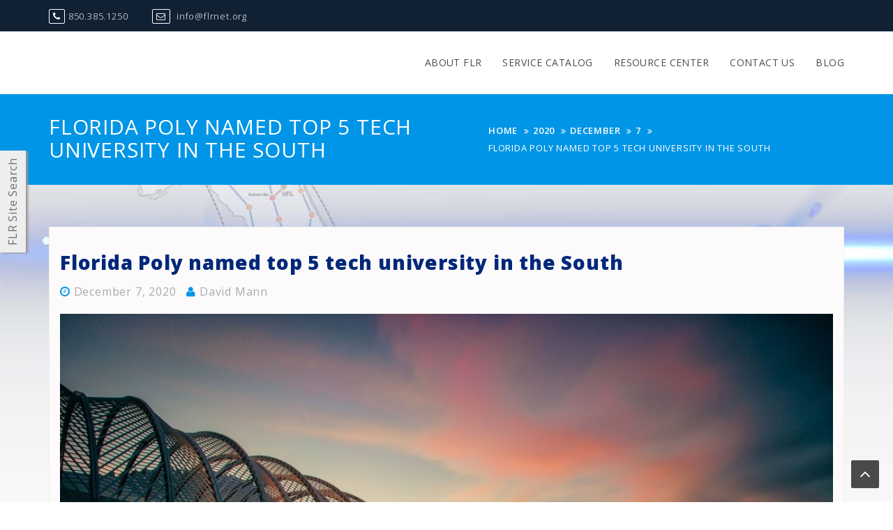

--- FILE ---
content_type: text/html; charset=UTF-8
request_url: https://www.flrnet.org/blog/2020/12/07/florida-poly-named-top-5-tech-university-in-the-south/
body_size: 52257
content:
<!DOCTYPE html>
<html lang="en-US">
<head>
<meta charset="UTF-8">
<meta charset="UTF-8">
<meta name="viewport" content="width=device-width, initial-scale=1, maximum-scale=1">
<meta name="google-site-verification" content="g4vZB6S-VdZMED96cKTHNmOHxG77Q49pHe-sMgklq4o" />

<!-- [BEGIN] Metadata added via All-Meta-Tags plugin by Space X-Chimp ( https://www.spacexchimp.com ) -->
<meta name='author' content='Eddie Yon' />
<meta name='designer' content='Eddie Yon' />
<meta name='contact' content='eddie.yon@flrnet.org' />
<meta name='copyright' content='Copyright (c) 2016 Florida LambdaRail, LLC. All Rights Reserved.' />
<meta name='keywords' content='Research and Education Network, Florida&#039;s 100 Gigabit, Florida LambdaRail, Fiber Optics Network, 100GB, Florida, independent statewide fiber optical network, 21st century economy initiatives, AMPath, Internet2, Regional Optical Network, educational and research activities, 100 Gigabit Network' />
<!-- [END] Metadata added via All-Meta-Tags plugin by Space X-Chimp ( https://www.spacexchimp.com ) -->

<title>Florida Poly named top 5 tech university in the South &#8211; Florida LambdaRail</title>
<meta name='robots' content='max-image-preview:large' />
	<style>img:is([sizes="auto" i], [sizes^="auto," i]) { contain-intrinsic-size: 3000px 1500px }</style>
	<link rel='dns-prefetch' href='//maps.google.com' />
<link rel='dns-prefetch' href='//fonts.googleapis.com' />
<link rel="alternate" type="application/rss+xml" title="Florida LambdaRail &raquo; Feed" href="https://www.flrnet.org/feed/" />
<link rel="alternate" type="application/rss+xml" title="Florida LambdaRail &raquo; Comments Feed" href="https://www.flrnet.org/comments/feed/" />
<script type="text/javascript">
/* <![CDATA[ */
window._wpemojiSettings = {"baseUrl":"https:\/\/s.w.org\/images\/core\/emoji\/15.0.3\/72x72\/","ext":".png","svgUrl":"https:\/\/s.w.org\/images\/core\/emoji\/15.0.3\/svg\/","svgExt":".svg","source":{"concatemoji":"https:\/\/www.flrnet.org\/wp-includes\/js\/wp-emoji-release.min.js?ver=6.7.4"}};
/*! This file is auto-generated */
!function(i,n){var o,s,e;function c(e){try{var t={supportTests:e,timestamp:(new Date).valueOf()};sessionStorage.setItem(o,JSON.stringify(t))}catch(e){}}function p(e,t,n){e.clearRect(0,0,e.canvas.width,e.canvas.height),e.fillText(t,0,0);var t=new Uint32Array(e.getImageData(0,0,e.canvas.width,e.canvas.height).data),r=(e.clearRect(0,0,e.canvas.width,e.canvas.height),e.fillText(n,0,0),new Uint32Array(e.getImageData(0,0,e.canvas.width,e.canvas.height).data));return t.every(function(e,t){return e===r[t]})}function u(e,t,n){switch(t){case"flag":return n(e,"\ud83c\udff3\ufe0f\u200d\u26a7\ufe0f","\ud83c\udff3\ufe0f\u200b\u26a7\ufe0f")?!1:!n(e,"\ud83c\uddfa\ud83c\uddf3","\ud83c\uddfa\u200b\ud83c\uddf3")&&!n(e,"\ud83c\udff4\udb40\udc67\udb40\udc62\udb40\udc65\udb40\udc6e\udb40\udc67\udb40\udc7f","\ud83c\udff4\u200b\udb40\udc67\u200b\udb40\udc62\u200b\udb40\udc65\u200b\udb40\udc6e\u200b\udb40\udc67\u200b\udb40\udc7f");case"emoji":return!n(e,"\ud83d\udc26\u200d\u2b1b","\ud83d\udc26\u200b\u2b1b")}return!1}function f(e,t,n){var r="undefined"!=typeof WorkerGlobalScope&&self instanceof WorkerGlobalScope?new OffscreenCanvas(300,150):i.createElement("canvas"),a=r.getContext("2d",{willReadFrequently:!0}),o=(a.textBaseline="top",a.font="600 32px Arial",{});return e.forEach(function(e){o[e]=t(a,e,n)}),o}function t(e){var t=i.createElement("script");t.src=e,t.defer=!0,i.head.appendChild(t)}"undefined"!=typeof Promise&&(o="wpEmojiSettingsSupports",s=["flag","emoji"],n.supports={everything:!0,everythingExceptFlag:!0},e=new Promise(function(e){i.addEventListener("DOMContentLoaded",e,{once:!0})}),new Promise(function(t){var n=function(){try{var e=JSON.parse(sessionStorage.getItem(o));if("object"==typeof e&&"number"==typeof e.timestamp&&(new Date).valueOf()<e.timestamp+604800&&"object"==typeof e.supportTests)return e.supportTests}catch(e){}return null}();if(!n){if("undefined"!=typeof Worker&&"undefined"!=typeof OffscreenCanvas&&"undefined"!=typeof URL&&URL.createObjectURL&&"undefined"!=typeof Blob)try{var e="postMessage("+f.toString()+"("+[JSON.stringify(s),u.toString(),p.toString()].join(",")+"));",r=new Blob([e],{type:"text/javascript"}),a=new Worker(URL.createObjectURL(r),{name:"wpTestEmojiSupports"});return void(a.onmessage=function(e){c(n=e.data),a.terminate(),t(n)})}catch(e){}c(n=f(s,u,p))}t(n)}).then(function(e){for(var t in e)n.supports[t]=e[t],n.supports.everything=n.supports.everything&&n.supports[t],"flag"!==t&&(n.supports.everythingExceptFlag=n.supports.everythingExceptFlag&&n.supports[t]);n.supports.everythingExceptFlag=n.supports.everythingExceptFlag&&!n.supports.flag,n.DOMReady=!1,n.readyCallback=function(){n.DOMReady=!0}}).then(function(){return e}).then(function(){var e;n.supports.everything||(n.readyCallback(),(e=n.source||{}).concatemoji?t(e.concatemoji):e.wpemoji&&e.twemoji&&(t(e.twemoji),t(e.wpemoji)))}))}((window,document),window._wpemojiSettings);
/* ]]> */
</script>
<link rel='stylesheet' id='pt-cv-public-style-css' href='https://www.flrnet.org/wp-content/plugins/content-views-query-and-display-post-page/public/assets/css/cv.css?ver=4.1' type='text/css' media='all' />
<style id='wp-emoji-styles-inline-css' type='text/css'>

	img.wp-smiley, img.emoji {
		display: inline !important;
		border: none !important;
		box-shadow: none !important;
		height: 1em !important;
		width: 1em !important;
		margin: 0 0.07em !important;
		vertical-align: -0.1em !important;
		background: none !important;
		padding: 0 !important;
	}
</style>
<link rel='stylesheet' id='wp-block-library-css' href='https://www.flrnet.org/wp-includes/css/dist/block-library/style.min.css?ver=6.7.4' type='text/css' media='all' />
<style id='classic-theme-styles-inline-css' type='text/css'>
/*! This file is auto-generated */
.wp-block-button__link{color:#fff;background-color:#32373c;border-radius:9999px;box-shadow:none;text-decoration:none;padding:calc(.667em + 2px) calc(1.333em + 2px);font-size:1.125em}.wp-block-file__button{background:#32373c;color:#fff;text-decoration:none}
</style>
<style id='global-styles-inline-css' type='text/css'>
:root{--wp--preset--aspect-ratio--square: 1;--wp--preset--aspect-ratio--4-3: 4/3;--wp--preset--aspect-ratio--3-4: 3/4;--wp--preset--aspect-ratio--3-2: 3/2;--wp--preset--aspect-ratio--2-3: 2/3;--wp--preset--aspect-ratio--16-9: 16/9;--wp--preset--aspect-ratio--9-16: 9/16;--wp--preset--color--black: #000000;--wp--preset--color--cyan-bluish-gray: #abb8c3;--wp--preset--color--white: #ffffff;--wp--preset--color--pale-pink: #f78da7;--wp--preset--color--vivid-red: #cf2e2e;--wp--preset--color--luminous-vivid-orange: #ff6900;--wp--preset--color--luminous-vivid-amber: #fcb900;--wp--preset--color--light-green-cyan: #7bdcb5;--wp--preset--color--vivid-green-cyan: #00d084;--wp--preset--color--pale-cyan-blue: #8ed1fc;--wp--preset--color--vivid-cyan-blue: #0693e3;--wp--preset--color--vivid-purple: #9b51e0;--wp--preset--gradient--vivid-cyan-blue-to-vivid-purple: linear-gradient(135deg,rgba(6,147,227,1) 0%,rgb(155,81,224) 100%);--wp--preset--gradient--light-green-cyan-to-vivid-green-cyan: linear-gradient(135deg,rgb(122,220,180) 0%,rgb(0,208,130) 100%);--wp--preset--gradient--luminous-vivid-amber-to-luminous-vivid-orange: linear-gradient(135deg,rgba(252,185,0,1) 0%,rgba(255,105,0,1) 100%);--wp--preset--gradient--luminous-vivid-orange-to-vivid-red: linear-gradient(135deg,rgba(255,105,0,1) 0%,rgb(207,46,46) 100%);--wp--preset--gradient--very-light-gray-to-cyan-bluish-gray: linear-gradient(135deg,rgb(238,238,238) 0%,rgb(169,184,195) 100%);--wp--preset--gradient--cool-to-warm-spectrum: linear-gradient(135deg,rgb(74,234,220) 0%,rgb(151,120,209) 20%,rgb(207,42,186) 40%,rgb(238,44,130) 60%,rgb(251,105,98) 80%,rgb(254,248,76) 100%);--wp--preset--gradient--blush-light-purple: linear-gradient(135deg,rgb(255,206,236) 0%,rgb(152,150,240) 100%);--wp--preset--gradient--blush-bordeaux: linear-gradient(135deg,rgb(254,205,165) 0%,rgb(254,45,45) 50%,rgb(107,0,62) 100%);--wp--preset--gradient--luminous-dusk: linear-gradient(135deg,rgb(255,203,112) 0%,rgb(199,81,192) 50%,rgb(65,88,208) 100%);--wp--preset--gradient--pale-ocean: linear-gradient(135deg,rgb(255,245,203) 0%,rgb(182,227,212) 50%,rgb(51,167,181) 100%);--wp--preset--gradient--electric-grass: linear-gradient(135deg,rgb(202,248,128) 0%,rgb(113,206,126) 100%);--wp--preset--gradient--midnight: linear-gradient(135deg,rgb(2,3,129) 0%,rgb(40,116,252) 100%);--wp--preset--font-size--small: 13px;--wp--preset--font-size--medium: 20px;--wp--preset--font-size--large: 36px;--wp--preset--font-size--x-large: 42px;--wp--preset--spacing--20: 0.44rem;--wp--preset--spacing--30: 0.67rem;--wp--preset--spacing--40: 1rem;--wp--preset--spacing--50: 1.5rem;--wp--preset--spacing--60: 2.25rem;--wp--preset--spacing--70: 3.38rem;--wp--preset--spacing--80: 5.06rem;--wp--preset--shadow--natural: 6px 6px 9px rgba(0, 0, 0, 0.2);--wp--preset--shadow--deep: 12px 12px 50px rgba(0, 0, 0, 0.4);--wp--preset--shadow--sharp: 6px 6px 0px rgba(0, 0, 0, 0.2);--wp--preset--shadow--outlined: 6px 6px 0px -3px rgba(255, 255, 255, 1), 6px 6px rgba(0, 0, 0, 1);--wp--preset--shadow--crisp: 6px 6px 0px rgba(0, 0, 0, 1);}:where(.is-layout-flex){gap: 0.5em;}:where(.is-layout-grid){gap: 0.5em;}body .is-layout-flex{display: flex;}.is-layout-flex{flex-wrap: wrap;align-items: center;}.is-layout-flex > :is(*, div){margin: 0;}body .is-layout-grid{display: grid;}.is-layout-grid > :is(*, div){margin: 0;}:where(.wp-block-columns.is-layout-flex){gap: 2em;}:where(.wp-block-columns.is-layout-grid){gap: 2em;}:where(.wp-block-post-template.is-layout-flex){gap: 1.25em;}:where(.wp-block-post-template.is-layout-grid){gap: 1.25em;}.has-black-color{color: var(--wp--preset--color--black) !important;}.has-cyan-bluish-gray-color{color: var(--wp--preset--color--cyan-bluish-gray) !important;}.has-white-color{color: var(--wp--preset--color--white) !important;}.has-pale-pink-color{color: var(--wp--preset--color--pale-pink) !important;}.has-vivid-red-color{color: var(--wp--preset--color--vivid-red) !important;}.has-luminous-vivid-orange-color{color: var(--wp--preset--color--luminous-vivid-orange) !important;}.has-luminous-vivid-amber-color{color: var(--wp--preset--color--luminous-vivid-amber) !important;}.has-light-green-cyan-color{color: var(--wp--preset--color--light-green-cyan) !important;}.has-vivid-green-cyan-color{color: var(--wp--preset--color--vivid-green-cyan) !important;}.has-pale-cyan-blue-color{color: var(--wp--preset--color--pale-cyan-blue) !important;}.has-vivid-cyan-blue-color{color: var(--wp--preset--color--vivid-cyan-blue) !important;}.has-vivid-purple-color{color: var(--wp--preset--color--vivid-purple) !important;}.has-black-background-color{background-color: var(--wp--preset--color--black) !important;}.has-cyan-bluish-gray-background-color{background-color: var(--wp--preset--color--cyan-bluish-gray) !important;}.has-white-background-color{background-color: var(--wp--preset--color--white) !important;}.has-pale-pink-background-color{background-color: var(--wp--preset--color--pale-pink) !important;}.has-vivid-red-background-color{background-color: var(--wp--preset--color--vivid-red) !important;}.has-luminous-vivid-orange-background-color{background-color: var(--wp--preset--color--luminous-vivid-orange) !important;}.has-luminous-vivid-amber-background-color{background-color: var(--wp--preset--color--luminous-vivid-amber) !important;}.has-light-green-cyan-background-color{background-color: var(--wp--preset--color--light-green-cyan) !important;}.has-vivid-green-cyan-background-color{background-color: var(--wp--preset--color--vivid-green-cyan) !important;}.has-pale-cyan-blue-background-color{background-color: var(--wp--preset--color--pale-cyan-blue) !important;}.has-vivid-cyan-blue-background-color{background-color: var(--wp--preset--color--vivid-cyan-blue) !important;}.has-vivid-purple-background-color{background-color: var(--wp--preset--color--vivid-purple) !important;}.has-black-border-color{border-color: var(--wp--preset--color--black) !important;}.has-cyan-bluish-gray-border-color{border-color: var(--wp--preset--color--cyan-bluish-gray) !important;}.has-white-border-color{border-color: var(--wp--preset--color--white) !important;}.has-pale-pink-border-color{border-color: var(--wp--preset--color--pale-pink) !important;}.has-vivid-red-border-color{border-color: var(--wp--preset--color--vivid-red) !important;}.has-luminous-vivid-orange-border-color{border-color: var(--wp--preset--color--luminous-vivid-orange) !important;}.has-luminous-vivid-amber-border-color{border-color: var(--wp--preset--color--luminous-vivid-amber) !important;}.has-light-green-cyan-border-color{border-color: var(--wp--preset--color--light-green-cyan) !important;}.has-vivid-green-cyan-border-color{border-color: var(--wp--preset--color--vivid-green-cyan) !important;}.has-pale-cyan-blue-border-color{border-color: var(--wp--preset--color--pale-cyan-blue) !important;}.has-vivid-cyan-blue-border-color{border-color: var(--wp--preset--color--vivid-cyan-blue) !important;}.has-vivid-purple-border-color{border-color: var(--wp--preset--color--vivid-purple) !important;}.has-vivid-cyan-blue-to-vivid-purple-gradient-background{background: var(--wp--preset--gradient--vivid-cyan-blue-to-vivid-purple) !important;}.has-light-green-cyan-to-vivid-green-cyan-gradient-background{background: var(--wp--preset--gradient--light-green-cyan-to-vivid-green-cyan) !important;}.has-luminous-vivid-amber-to-luminous-vivid-orange-gradient-background{background: var(--wp--preset--gradient--luminous-vivid-amber-to-luminous-vivid-orange) !important;}.has-luminous-vivid-orange-to-vivid-red-gradient-background{background: var(--wp--preset--gradient--luminous-vivid-orange-to-vivid-red) !important;}.has-very-light-gray-to-cyan-bluish-gray-gradient-background{background: var(--wp--preset--gradient--very-light-gray-to-cyan-bluish-gray) !important;}.has-cool-to-warm-spectrum-gradient-background{background: var(--wp--preset--gradient--cool-to-warm-spectrum) !important;}.has-blush-light-purple-gradient-background{background: var(--wp--preset--gradient--blush-light-purple) !important;}.has-blush-bordeaux-gradient-background{background: var(--wp--preset--gradient--blush-bordeaux) !important;}.has-luminous-dusk-gradient-background{background: var(--wp--preset--gradient--luminous-dusk) !important;}.has-pale-ocean-gradient-background{background: var(--wp--preset--gradient--pale-ocean) !important;}.has-electric-grass-gradient-background{background: var(--wp--preset--gradient--electric-grass) !important;}.has-midnight-gradient-background{background: var(--wp--preset--gradient--midnight) !important;}.has-small-font-size{font-size: var(--wp--preset--font-size--small) !important;}.has-medium-font-size{font-size: var(--wp--preset--font-size--medium) !important;}.has-large-font-size{font-size: var(--wp--preset--font-size--large) !important;}.has-x-large-font-size{font-size: var(--wp--preset--font-size--x-large) !important;}
:where(.wp-block-post-template.is-layout-flex){gap: 1.25em;}:where(.wp-block-post-template.is-layout-grid){gap: 1.25em;}
:where(.wp-block-columns.is-layout-flex){gap: 2em;}:where(.wp-block-columns.is-layout-grid){gap: 2em;}
:root :where(.wp-block-pullquote){font-size: 1.5em;line-height: 1.6;}
</style>
<link rel='stylesheet' id='visual-form-builder-css-css' href='https://www.flrnet.org/wp-content/plugins/visual-form-builder/public/assets/css/visual-form-builder.min.css?ver=2014.04.12' type='text/css' media='all' />
<link rel='stylesheet' id='vfb-jqueryui-css-css' href='https://www.flrnet.org/wp-content/plugins/visual-form-builder/public/assets/css/smoothness/jquery-ui-1.10.3.min.css?ver=2013.12.03' type='text/css' media='all' />
<link rel='stylesheet' id='bootstrap-css' href='https://www.flrnet.org/wp-content/themes/capacious-pro/assets/css/bootstrap.min.css?ver=4.5.0' type='text/css' media='all' />
<link rel='stylesheet' id='animate-css' href='https://www.flrnet.org/wp-content/themes/capacious-pro/assets/css/animate.min.css?ver=4.5.0' type='text/css' media='all' />
<link rel='stylesheet' id='responsive-css' href='https://www.flrnet.org/wp-content/themes/capacious-pro/assets/css/responsive.css?ver=4.5.0' type='text/css' media='all' />
<link rel='stylesheet' id='capacious-style-css' href='https://www.flrnet.org/wp-content/themes/capacious-pro/style.css?ver=6.7.4' type='text/css' media='all' />
<style id='capacious-style-inline-css' type='text/css'>
.site-title a {
         font-size: 35px;
         font-family: 'Open Sans', sans-serif;}
    .site-description {
        font-size: 15px;
        font-family: 'Open Sans', sans-serif;}
    .sidebar-background{
         background-color: #ffffff;}
    .sidebar-background .widget .widget-title{
         color: #0095E6;}
    .widget ul li a,.textwidget,.widget ul li{
         color: #888888;}
    .widget ul li a:hover{
         color: #00A8EF;}
    .widget.widget_meta a{
         color: #888888;
         background: #ffffff;
         border: 1px solid #eeeeee;
     }
    .widget.widget_meta a:hover{
         background: #00A8EF;
         border: 1px solid #eeeeee;
     }
    .widget  ul li{
          border-bottom: 1px solid #eeeeee;}

    h1, h1 a{
         font-size: 35px;}
    h2, h2 a{
         font-size: 30px;
        }
    h3, h3 a{
         font-size: 26px;
        }
    h4, h4 a, .news-block .news-info h4 a{
         font-size: 24px;
        }
    h5, h6 a{
         font-size: 20px;
        }
    h6, h6 a{
         font-size: 15px;
        }
    
        h1, h2, h3, h4, h5, h6,.ceo-section .section-header h1, .news-block .news-info h4 {
            color: #00287a;
           font-family: 'Open Sans', sans-serif;
        }
    
        h1 a, h2 a, h3 a, h4 a, h5 a, h6 a, .news-block .news-info h4 a{
           color: #00287a;
           font-family: 'Open Sans', sans-serif;
        }
    .site-title a{
         color: #00AEFF;
        }
    .site-title a:hover{
         color: #081544;
        }
    .site-description{
         color: #000000;
        }
    .navbar-nav li a{
            color:#4d4d4d;
            font-size:14px;
            font-family:'Open Sans', sans-serif;
        }
    .navbar-nav li a:hover{
            color:#00AEFF;
        }
    .main-menu .current_page_item a{
            color:#00AEFF;
      }
    .navbar{
            background:#ffffff;
      }
    body p{
         font-family:'Open Sans', sans-serif;
         color: #000000;
         font-size : 16px;
        
        }
    body, p {
        font-family:'Open Sans', sans-serif;
        font-size : 16px;
        }
     a,
    .news-block .date{
            color:#000000;
        }
     a:hover,
    .news-block .date:hover{
            color:#00AEFF;
        }
     .preloader{
            background-color:#357ebf;
        }
    
        .section-header h1::before,
        .services-section .item .fa, 
        .what-we-section .item ul li .fa,
        #testimonial .item blockquote img,
        .contact-detail li p i,
        .footer-section .section-header h1::before{
            border-color:#00AEFF;
        }
    
        .btn-theme,
        .process,
        .team-section .item .content-wrap{
            background: #00AEFF;
        }
    .contact-detail2 li a {
         color: #ffffff;
        }
    .top-header {
         background:#112134;
       }
    .contact-detail2 i{ 
            border: 1px solid #ffffff;
            color: #ffffff;

        }
    .top-header .social-links  ul li a:before{
            border: 1px solid #ffffff;
            color: #ffffff;
        }
    a.scroll-top {
            background:rgba(0, 0, 0, 0.7);
            color: #ffffff;
        }
    a.scroll-top:hover {
        background:;
        color: #ffffff;

       }
    .footer-section .footer-bottom {
            background:rgba(0, 0, 0, 0.7);
            border-top: 1px solid #233346;
        }
    .footer-section .foot-widget .widget h1.widget-title {
          
            color:#ffffff;
        }
    .foot-widget .widget ul li a, .textwidget, .widget ul li, .foot-widget .textwidget p {
          
            color:#a1b1bc;
        }
    .footer-bottom .copyright {
            color: #a1b1bc;
        }
    
        .btn-theme, 
        button, 
        input[type="button"], 
        input[type="reset"], 
        input[type="submit"], 
        .nav-links .nav-previous, 
        .nav-links .nav-next, 
        .cat-links a {
            color:#ffffff;
            background:#00AEFF;
        }
    
        .btn-theme, 
        button, 
        input[type="button"], 
        input[type="reset"], 
        input[type="submit"], 
        .nav-links .nav-previous, 
        .nav-links .nav-next, 
        .cat-links a {
            color:#ffffff;
            background:#00AEFF;
        }
     body{
        font-family: 'Open Sans', sans-serif;
        font-size: 16px;
        }
     body{
            background:#ffffff;
        }
     .process,.purchase-now{
            background:#00AEFF;
        }
    .section-header h1::before {
        border-bottom: 5px solid #00aeff;
        }
    .footer-section .widget .widget-title::before {
        border-bottom: 3px solid #00aeff;
        }
     .services-section .item .fa, .what-we-section .item ul li .fa {
            border: 1px solid #00aeff;
        }
     .team-section .item .content-wrap{
            background: #00aeff none repeat scroll 0 0;
            color:#a3a3a3;
        }
    .hvr-bounce-to-top::before {
            background: #a3a3a3;
             color: #a3a3a3;
        }
     .hvr-bounce-to-top::before {
            background: #a3a3a3;
        }
    .team-section .item .social li a {
            color: #ffffff;
        }
     .over-bg {
            background:rgba(27,95,163,0.8);
        }
     #testimonial .item blockquote img {
            border: 3px solid #00aeff;
        }
     
        #testimonial .item blockquote small {
            color: #00d1c3;
        }
    .contact-detail li p i{
            border: 1px solid #00AEFF;
            color: #00AEFF;
       }
    .contact-detail li p  {
              color: #00AEFF;
       }
    .inner-title {
            background: #0095E6;
        }
    .widget .widget-title::before {
            border-bottom: 3px solid #00AEFF;
        }
     a,
        .news-block .date,
        .services-section .item .fa,
        .what-we-section .item ul li .fa,
        #testimonial .item blockquote small,
        {
            color:#00AEFF;
        }
    
</style>
<link rel='stylesheet' id='capacious-body-fonts-css' href='//fonts.googleapis.com/css?family=Open+Sans%3A400%2C300%2C300italic%2C800italic%2C800%2C600italic%2C600%2C400italic%2C700%2C700italic&#038;ver=6.7.4' type='text/css' media='all' />
<link rel='stylesheet' id='capacious-heading-fonts-css' href='//fonts.googleapis.com/css?family=Open+Sans%3A400%2C300%2C300italic%2C800italic%2C800%2C600italic%2C600%2C400italic%2C700%2C700italic&#038;ver=6.7.4' type='text/css' media='all' />
<link rel='stylesheet' id='capacious-menu-fonts-css' href='//fonts.googleapis.com/css?family=Open+Sans%3A400%2C300%2C300italic%2C800italic%2C800%2C600italic%2C600%2C400italic%2C700%2C700italic&#038;ver=6.7.4' type='text/css' media='all' />
<link rel='stylesheet' id='capacious-tagline-fonts-css' href='//fonts.googleapis.com/css?family=Open+Sans%3A400%2C300%2C300italic%2C800italic%2C800%2C600italic%2C600%2C400italic%2C700%2C700italic&#038;ver=6.7.4' type='text/css' media='all' />
<link rel='stylesheet' id='capacious-site-title-fonts-css' href='//fonts.googleapis.com/css?family=Open+Sans%3A400%2C300%2C300italic%2C800italic%2C800%2C600italic%2C600%2C400italic%2C700%2C700italic&#038;ver=6.7.4' type='text/css' media='all' />
<script type="text/javascript" src="https://www.flrnet.org/wp-includes/js/jquery/jquery.min.js?ver=3.7.1" id="jquery-core-js"></script>
<script type="text/javascript" src="https://www.flrnet.org/wp-includes/js/jquery/jquery-migrate.min.js?ver=3.4.1" id="jquery-migrate-js"></script>
<link rel="https://api.w.org/" href="https://www.flrnet.org/wp-json/" /><link rel="alternate" title="JSON" type="application/json" href="https://www.flrnet.org/wp-json/wp/v2/posts/17918" /><link rel="EditURI" type="application/rsd+xml" title="RSD" href="https://www.flrnet.org/xmlrpc.php?rsd" />
<meta name="generator" content="WordPress 6.7.4" />
<link rel="canonical" href="https://www.flrnet.org/blog/2020/12/07/florida-poly-named-top-5-tech-university-in-the-south/" />
<link rel='shortlink' href='https://www.flrnet.org/?p=17918' />
<link rel="alternate" title="oEmbed (JSON)" type="application/json+oembed" href="https://www.flrnet.org/wp-json/oembed/1.0/embed?url=https%3A%2F%2Fwww.flrnet.org%2Fblog%2F2020%2F12%2F07%2Fflorida-poly-named-top-5-tech-university-in-the-south%2F" />
<link rel="alternate" title="oEmbed (XML)" type="text/xml+oembed" href="https://www.flrnet.org/wp-json/oembed/1.0/embed?url=https%3A%2F%2Fwww.flrnet.org%2Fblog%2F2020%2F12%2F07%2Fflorida-poly-named-top-5-tech-university-in-the-south%2F&#038;format=xml" />
	<style type="text/css">
			.site-title,
		.site-description {
			position: absolute;
			clip: rect(1px, 1px, 1px, 1px);
		}
		</style>
	<style type="text/css" id="custom-background-css">
body.custom-background { background-image: url("https://www.flrnet.org/wp-content/uploads/2023/09/2023-FLRNET-Background-Image.jpg"); background-position: left top; background-size: cover; background-repeat: no-repeat; background-attachment: fixed; }
</style>
	<link rel="icon" href="https://www.flrnet.org/wp-content/uploads/2017/10/cropped-2015-FLR-Circle-State-of-Florida-1-32x32.png" sizes="32x32" />
<link rel="icon" href="https://www.flrnet.org/wp-content/uploads/2017/10/cropped-2015-FLR-Circle-State-of-Florida-1-192x192.png" sizes="192x192" />
<link rel="apple-touch-icon" href="https://www.flrnet.org/wp-content/uploads/2017/10/cropped-2015-FLR-Circle-State-of-Florida-1-180x180.png" />
<meta name="msapplication-TileImage" content="https://www.flrnet.org/wp-content/uploads/2017/10/cropped-2015-FLR-Circle-State-of-Florida-1-270x270.png" />
		<style type="text/css" id="wp-custom-css">
			a {
	color: blue;
}
strong { color: black;}		</style>
		</head>
<body data-spy="scroll" data-target=".scrollspy" class="post-template-default single single-post postid-17918 single-format-standard custom-background group-blog inner-page left-image rounded-rectangle no-sidebar">
   
  <!-- preloader -->
    <div class="preloader">
                 <div class="loader" style="background-image: url(https://flrnet.org/wp-content/uploads/2018/01/FLR-Circle-Annimated.gif);">  
           
           
      </div>
    </div>
 
   <!--Header Section Start Here -->
     <header class="header-section" id="" >
    <a class="skip-link screen-reader-text" href="#content">Skip to content</a>
                     <div class="top-header">
               <div class="container">
                 <div class="row ">
                   <ul class="contact-detail2 col-sm-5 pull-left">
                     
                      <li> <a href="tel:850.385.1250" target="_blank"><i class="fa fa-phone"></i>850.385.1250</a> </li>
                     
                     <li> <a href="mailto:info@flrnet.org" target="_blank"><i class="fa fa-envelope-o"></i> info@flrnet.org</a> </li>
                                       </ul>
                                      </div>
                 </div>
               </div>
             </div>
            <div id="nav" class="navbar navbar-static-top">
      <div class="container main-menu">
        <div class="navbar-header" >
          <button aria-expanded="false" aria-controls="bs-navbar" data-target="#bs-navbar" data-toggle="collapse" type="button" class="navbar-toggle collapsed"> 
            <span class="sr-only">Toggle navigation</span> 
            <span class="icon-bar"></span> <span class="icon-bar"></span> 
            <span class="icon-bar"></span> 
          </button>
          <div class="navbar-brand">
          					<p class="site-title"><a href="https://www.flrnet.org/" rel="home">Florida LambdaRail</a></p>
										<p class="site-description">Florida&#039;s Research and Education Network</p>
					        </div>
        </div>
               <nav class="collapse navbar-collapse pull-right" id="bs-navbar">
          <div class="menu-master-menu-container"><ul id="menu-master-menu" class="nav navbar-nav"><li id="menu-item-515" class="menu-item menu-item-type-post_type menu-item-object-page menu-item-has-children menu-item-515"><a href="https://www.flrnet.org/about-us/">About FLR</a>
<ul class="sub-menu">
	<li id="menu-item-20" class="menu-item menu-item-type-post_type menu-item-object-page menu-item-20"><a href="https://www.flrnet.org/services/">FLRNet</a></li>
	<li id="menu-item-262" class="menu-item menu-item-type-post_type menu-item-object-page menu-item-262"><a href="https://www.flrnet.org/participants/">Board of Directors</a></li>
	<li id="menu-item-537" class="menu-item menu-item-type-post_type menu-item-object-page menu-item-537"><a href="https://www.flrnet.org/flr-affiliate-participants/">FLR Members</a></li>
	<li id="menu-item-268" class="menu-item menu-item-type-custom menu-item-object-custom menu-item-has-children menu-item-268"><a href="http://www.noc.flrnet.org/">Network Operations Center</a>
	<ul class="sub-menu">
		<li id="menu-item-13040" class="menu-item menu-item-type-post_type menu-item-object-page menu-item-13040"><a href="https://www.flrnet.org/resources-for-internet2-members/">Resources For Internet2 Members</a></li>
	</ul>
</li>
	<li id="menu-item-12634" class="menu-item menu-item-type-custom menu-item-object-custom menu-item-12634"><a href="https://confluence.noc.flrnet.org/">Board Login</a></li>
</ul>
</li>
<li id="menu-item-17214" class="menu-item menu-item-type-post_type menu-item-object-page menu-item-17214"><a href="https://www.flrnet.org/flr-services-catalog/">Service Catalog</a></li>
<li id="menu-item-10165" class="menu-item menu-item-type-post_type menu-item-object-page menu-item-has-children menu-item-10165"><a href="https://www.flrnet.org/resource-center/">Resource Center</a>
<ul class="sub-menu">
	<li id="menu-item-14424" class="menu-item menu-item-type-custom menu-item-object-custom menu-item-14424"><a href="https://www.flrnet.org/blog/category/flr-news/news-archives/">News Archive</a></li>
	<li id="menu-item-13122" class="menu-item menu-item-type-post_type menu-item-object-page menu-item-13122"><a href="https://www.flrnet.org/research-use-cases/">Research Use Cases</a></li>
	<li id="menu-item-13274" class="menu-item menu-item-type-post_type menu-item-object-page menu-item-13274"><a href="https://www.flrnet.org/our-affiliations/">Strategic Alliances</a></li>
	<li id="menu-item-13013" class="menu-item menu-item-type-custom menu-item-object-custom menu-item-has-children menu-item-13013"><a href="#">FLR Publications and Articles</a>
	<ul class="sub-menu">
		<li id="menu-item-15911" class="menu-item menu-item-type-custom menu-item-object-custom menu-item-15911"><a href="https://www.flrnet.org/wp-content/uploads/2018/10/FLR_RegSciDmZ_Guidelines-2018-08.pdf">FLR Science DMZ</a></li>
		<li id="menu-item-13014" class="menu-item menu-item-type-custom menu-item-object-custom menu-item-13014"><a href="https://flrnet.org/wp-content/uploads/2017/12/FLR_Corporate_Brochure-2017-10-.pdf">Corporate Brochure</a></li>
		<li id="menu-item-13016" class="menu-item menu-item-type-custom menu-item-object-custom menu-item-13016"><a href="http://www.flrnet.org/wp-content/uploads/2016/06/FLR-100-Gig-PRESS-RELEASE-Final-.pdf">100 G Press Release</a></li>
	</ul>
</li>
	<li id="menu-item-17588" class="menu-item menu-item-type-post_type menu-item-object-page menu-item-17588"><a href="https://www.flrnet.org/solicitations-and-notices/">Solicitations and Notices</a></li>
</ul>
</li>
<li id="menu-item-1794" class="menu-item menu-item-type-custom menu-item-object-custom menu-item-has-children menu-item-1794"><a>Contact Us</a>
<ul class="sub-menu">
	<li id="menu-item-1793" class="menu-item menu-item-type-post_type menu-item-object-page menu-item-1793"><a href="https://www.flrnet.org/flr-staff/">Staff</a></li>
	<li id="menu-item-14480" class="menu-item menu-item-type-custom menu-item-object-custom menu-item-14480"><a href="http://noc.flrnet.org">Network Operations Center</a></li>
	<li id="menu-item-265" class="menu-item menu-item-type-post_type menu-item-object-page menu-item-265"><a href="https://www.flrnet.org/media-download-kit/">Media Inquiries</a></li>
	<li id="menu-item-10179" class="menu-item menu-item-type-post_type menu-item-object-page menu-item-10179"><a href="https://www.flrnet.org/directions/">Directions To FLR</a></li>
	<li id="menu-item-13129" class="menu-item menu-item-type-post_type menu-item-object-page menu-item-13129"><a href="https://www.flrnet.org/request-information/">Request Information</a></li>
</ul>
</li>
<li id="menu-item-21592" class="menu-item menu-item-type-custom menu-item-object-custom menu-item-21592"><a href="https://www.flrnet.org/blog/category/flrblog/">Blog</a></li>
</ul></div>          
        </nav>
        
      </div>
    </div>
  </header>
  <!-- Header Section End Here --> 




  
	<div class="header-space"></div>
	<section id="inner-title" class="inner-title">
		<div class="container">
			<div class="row">
				<div class="col-md-6 col-lg-6"><h2>Florida Poly named top 5 tech university in the South</h2></div>
				<div class="col-md-6 col-lg-6">
					<div class="breadcrumbs">
						  <nav role="navigation" aria-label="Breadcrumbs" class="breadcrumb-trail breadcrumbs" itemprop="breadcrumb"><h2 class="trail-browse"></h2><ul class="trail-items" itemscope itemtype="http://schema.org/BreadcrumbList"><meta name="numberOfItems" content="5" /><meta name="itemListOrder" content="Ascending" /><li itemprop="itemListElement" itemscope itemtype="http://schema.org/ListItem" class="trail-item trail-begin"><a href="https://www.flrnet.org" rel="home"><span itemprop="name">Home</span></a><meta itemprop="position" content="1" /></li><li itemprop="itemListElement" itemscope itemtype="http://schema.org/ListItem" class="trail-item"><a href="https://www.flrnet.org/blog/2020/"><span itemprop="name">2020</span></a><meta itemprop="position" content="2" /></li><li itemprop="itemListElement" itemscope itemtype="http://schema.org/ListItem" class="trail-item"><a href="https://www.flrnet.org/blog/2020/12/"><span itemprop="name">December</span></a><meta itemprop="position" content="3" /></li><li itemprop="itemListElement" itemscope itemtype="http://schema.org/ListItem" class="trail-item"><a href="https://www.flrnet.org/blog/2020/12/07/"><span itemprop="name">7</span></a><meta itemprop="position" content="4" /></li><li itemprop="itemListElement" itemscope itemtype="http://schema.org/ListItem" class="trail-item trail-end"><span itemprop="name">Florida Poly named top 5 tech university in the South</span><meta itemprop="position" content="5" /></li></ul></nav>					</div>
				</div>
			</div>
		</div>
	</section>
	<div id="main">
		<section id="single-section" class="single-section">
		  <div class="section-padding">
			<div class="container">
			  <div class="row">
				<div class="col-md-9 col-xs-12 item wow fadeInLeft">
						<article id="post-17918" class="post-17918 post type-post status-publish format-standard has-post-thumbnail hentry category-news-archives">
	<header class="entry-header">
		<h1 class="entry-title">Florida Poly named top 5 tech university in the South</h1>		<div class="entry-meta">
			<span class="posted-on"><i class="fa fa-clock-o"></i> <a href="https://www.flrnet.org/blog/2020/12/07/florida-poly-named-top-5-tech-university-in-the-south/" rel="bookmark">December 7, 2020</a></span><span class="byline"><span class="author vcard"><i class="fa fa-user"></i> <a class="url fn n" href="https://www.flrnet.org/blog/author/david/">David Mann</a></span></span>		</div><!-- .entry-meta -->
		
			</header><!-- .entry-header -->
	<!--post thumbnal options-->
       		  <div class="post-thumb">
			 <img width="640" height="427" src="https://www.flrnet.org/wp-content/uploads/2020/12/12-04-20-top5south-1024x683.jpg" class="attachment-large size-large wp-post-image" alt="Florida Poly FPU" decoding="async" fetchpriority="high" srcset="https://www.flrnet.org/wp-content/uploads/2020/12/12-04-20-top5south-1024x683.jpg 1024w, https://www.flrnet.org/wp-content/uploads/2020/12/12-04-20-top5south-300x200.jpg 300w, https://www.flrnet.org/wp-content/uploads/2020/12/12-04-20-top5south-1536x1024.jpg 1536w, https://www.flrnet.org/wp-content/uploads/2020/12/12-04-20-top5south-2048x1366.jpg 2048w" sizes="(max-width: 640px) 100vw, 640px" />		  </div><!-- .post-thumb-->
       
		
	<div class="entry-content">
		<p>Florida Polytechnic University has been named one of the five best universities in the Southern states for tech students by <a href="https://deepsouthmag.com/2020/11/23/5-best-universities-in-the-southern-states-for-tech-students/?utm_source=rss&amp;utm_medium=rss&amp;utm_campaign=5-best-universities-in-the-southern-states-for-tech-students">Deep South Magazine</a>.</p>
<p><a href="https://floridapoly.edu/news/articles/2020/12/120420-top5southern.php?utm_campaign=coschedule&amp;utm_source=twitter&amp;utm_medium=FloridaEDC">Full Story</a></p>
	</div><!-- .entry-content -->

	<footer class="entry-footer">
		<span class="cat-links">Category: <a href="https://www.flrnet.org/blog/category/flr-news/news-archives/" rel="category tag">FLR Spotlight</a></span>	</footer><!-- .entry-footer -->
	 </article><!-- #post-## -->
                           <div id="cooler-nav" class="navigation">
																		<div class="nav-box previous">
																		<a href="https://www.flrnet.org/blog/2020/12/02/fit-biochemist-studies-farming-on-mars/" rel="prev"><img width="100" height="100" src="https://www.flrnet.org/wp-content/uploads/2012/08/Logo-Fit.png" class="attachment-150x100 size-150x100 wp-post-image" alt="" decoding="async" /> <p>FIT Biochemist Studies Farming on Mars</p></a>									</div>

																		<div class="nav-box next">
																		<a href="https://www.flrnet.org/blog/2020/12/07/uwf-project-digitizes-gulf-coast-history/" rel="next"><img width="100" height="100" src="https://www.flrnet.org/wp-content/uploads/2020/12/880x440Additional-Resources-Header-taken-from-Florida-Memory-150x150.jpg" class="attachment-150x100 size-150x100 wp-post-image" alt="Old Gulf Coast Map" decoding="async" /> <p>UWF Project Digitizes Gulf Coast History</p></a>									</div>
																</div><!--#cooler-nav div -->

							            <div class="clearfix"></div>
            <div class="related-post news-block">
               <header class="entry-header">
                      <h1 class="entry-title">Related posts</h1>
               </header>
                                  <div class="col-sm-12 col-md-12">
                           
                           <div class="re-post-thumbnail">
                                  <img width="200" height="200" src="https://www.flrnet.org/wp-content/uploads/2017/10/Logo-UF.png" class="img-responsive wp-post-image" alt="" decoding="async" loading="lazy" srcset="https://www.flrnet.org/wp-content/uploads/2017/10/Logo-UF.png 200w, https://www.flrnet.org/wp-content/uploads/2017/10/Logo-UF-150x150.png 150w" sizes="auto, (max-width: 200px) 100vw, 200px" />                            </div>
                                                     <div class="news-info text-left">
                              <h4><a href="https://www.flrnet.org/blog/2024/12/22/university-of-florida-to-acquire-one-of-the-worlds-most-powerful-supercomputers/">University of Florida to acquire one of the world’s most powerful supercomputers</a> </h4>
                              <div class="date"><span class="posted-on"><i class="fa fa-clock-o"></i> <a href="https://www.flrnet.org/blog/2024/12/22/university-of-florida-to-acquire-one-of-the-worlds-most-powerful-supercomputers/" rel="bookmark">December 22, 2024</a></span><span class="byline"><span class="author vcard"><i class="fa fa-user"></i> <a class="url fn n" href="https://www.flrnet.org/blog/author/david/">David Mann</a></span></span></div>
                              <div class="content"><p>The development is the latest milestone in UF’s ongoing collaboration with NVIDIA, which began in&hellip;</p></div>
                            
                              
                              <div class="name"><span><span class="cat_list">Category: <a href="https://www.flrnet.org/blog/category/flr-news/" rel="category tag">FLR News</a>, <a href="https://www.flrnet.org/blog/category/flr-news/news-archives/" rel="category tag">FLR Spotlight</a>, <a href="https://www.flrnet.org/blog/category/flr-news/research-in-florida/" rel="category tag">Research In Florida</a></span></span>
                              </div>
                             
                              <div class="comments"><i class="fa fa fa-comments" aria-hidden="true"></i> <a href="https://www.flrnet.org/blog/2024/12/22/university-of-florida-to-acquire-one-of-the-worlds-most-powerful-supercomputers/#respond">0 comments</a>
                              </div>
                                                       </div>
                      </div>
                                     <div class="col-sm-12 col-md-12">
                           
                           <div class="re-post-thumbnail">
                                  <img width="200" height="200" src="https://www.flrnet.org/wp-content/uploads/2017/10/Logo-USF.png" class="img-responsive wp-post-image" alt="" decoding="async" loading="lazy" srcset="https://www.flrnet.org/wp-content/uploads/2017/10/Logo-USF.png 200w, https://www.flrnet.org/wp-content/uploads/2017/10/Logo-USF-150x150.png 150w" sizes="auto, (max-width: 200px) 100vw, 200px" />                            </div>
                                                     <div class="news-info text-left">
                              <h4><a href="https://www.flrnet.org/blog/2024/03/22/usf-plans-to-launch-college-focused-on-artificial-intelligence-cybersecurity-and-computing/">USF plans to launch college focused on artificial intelligence, cybersecurity and computing</a> </h4>
                              <div class="date"><span class="posted-on"><i class="fa fa-clock-o"></i> <a href="https://www.flrnet.org/blog/2024/03/22/usf-plans-to-launch-college-focused-on-artificial-intelligence-cybersecurity-and-computing/" rel="bookmark">March 22, 2024</a></span><span class="byline"><span class="author vcard"><i class="fa fa-user"></i> <a class="url fn n" href="https://www.flrnet.org/blog/author/david/">David Mann</a></span></span></div>
                              <div class="content"><p>The University of South Florida has announced its intention to create a college focused on&hellip;</p></div>
                            
                              
                              <div class="name"><span><span class="cat_list">Category: <a href="https://www.flrnet.org/blog/category/flr-news/" rel="category tag">FLR News</a>, <a href="https://www.flrnet.org/blog/category/flr-news/news-archives/" rel="category tag">FLR Spotlight</a></span></span>
                              </div>
                             
                              <div class="comments"><i class="fa fa fa-comments" aria-hidden="true"></i> <a href="https://www.flrnet.org/blog/2024/03/22/usf-plans-to-launch-college-focused-on-artificial-intelligence-cybersecurity-and-computing/#respond">0 comments</a>
                              </div>
                                                       </div>
                      </div>
                                     <div class="col-sm-12 col-md-12">
                           
                           <div class="re-post-thumbnail">
                                  <img width="474" height="238" src="https://www.flrnet.org/wp-content/uploads/2023/08/th-2.jpg" class="img-responsive wp-post-image" alt="HiPerGator AI" decoding="async" loading="lazy" />                            </div>
                                                     <div class="news-info text-left">
                              <h4><a href="https://www.flrnet.org/blog/2023/08/16/12-school-districts-adopt-uf-designed-artificial-intelligence-education-program/">12 school districts adopt UF-designed artificial intelligence education program</a> </h4>
                              <div class="date"><span class="posted-on"><i class="fa fa-clock-o"></i> <a href="https://www.flrnet.org/blog/2023/08/16/12-school-districts-adopt-uf-designed-artificial-intelligence-education-program/" rel="bookmark">August 16, 2023</a></span><span class="byline"><span class="author vcard"><i class="fa fa-user"></i> <a class="url fn n" href="https://www.flrnet.org/blog/author/david/">David Mann</a></span></span></div>
                              <div class="content"><p>High schools across the state will offer AI coursework this upcoming year through a UF-designed&hellip;</p></div>
                            
                              
                              <div class="name"><span><span class="cat_list">Category: <a href="https://www.flrnet.org/blog/category/flr-news/" rel="category tag">FLR News</a>, <a href="https://www.flrnet.org/blog/category/flr-news/news-archives/" rel="category tag">FLR Spotlight</a></span></span>
                              </div>
                             
                              <div class="comments"><i class="fa fa fa-comments" aria-hidden="true"></i> <a href="https://www.flrnet.org/blog/2023/08/16/12-school-districts-adopt-uf-designed-artificial-intelligence-education-program/#respond">0 comments</a>
                              </div>
                                                       </div>
                      </div>
                   
            </div>
            <div class="clearfix"></div>
            				</div>
							</div>
		</div>
		</div>
		</section>
	</div><!-- #primary -->

 <!-- Footer Section Start Here -->
  <footer id="footer">
    <section class="footer-section">
      
    
      <div class="footer-bottom">
        <div class="container">
          <div class="row">
            <div class="col-md-8">
              <p class="copyright ">Copyright &copy; Florida LambdaRail, LLC 2026. All rights reserved. </p>
            </div>
                        
          </div>
        </div>
      </div>
 
    </section>
  </footer>
  <!-- End footer -->
  <a class="scroll-top fa fa-angle-up" href="javascript:void(0)"></a>

<div id="search-6" class="widget-container widget_search"><h3 class="widget-title">FLR Site Search</h3><div class="search-block">
    <form action="https://www.flrnet.org" class="searchform" id="searchform" method="get" role="search">
        <div>
            <label for="menu-search" class="screen-reader-text"></label>
                        <input type="text" placeholder='Search'  class="menu-search" id="menu-search" name="s" value="">
            <button class="searchsubmit fa fa-search" type="submit" id="searchsubmit"></button>
        </div>
    </form>
</div></div><link rel='stylesheet' id='pullouts-css' href='https://www.flrnet.org/wp-content/plugins/pullout-widgets/css/pullouts.css?ver=6.7.4' type='text/css' media='all' />
<script type="text/javascript" id="pt-cv-content-views-script-js-extra">
/* <![CDATA[ */
var PT_CV_PUBLIC = {"_prefix":"pt-cv-","page_to_show":"5","_nonce":"9a7f5c9674","is_admin":"","is_mobile":"","ajaxurl":"https:\/\/www.flrnet.org\/wp-admin\/admin-ajax.php","lang":"","loading_image_src":"data:image\/gif;base64,R0lGODlhDwAPALMPAMrKygwMDJOTkz09PZWVla+vr3p6euTk5M7OzuXl5TMzMwAAAJmZmWZmZszMzP\/\/\/yH\/[base64]\/wyVlamTi3nSdgwFNdhEJgTJoNyoB9ISYoQmdjiZPcj7EYCAeCF1gEDo4Dz2eIAAAh+QQFCgAPACwCAAAADQANAAAEM\/DJBxiYeLKdX3IJZT1FU0iIg2RNKx3OkZVnZ98ToRD4MyiDnkAh6BkNC0MvsAj0kMpHBAAh+QQFCgAPACwGAAAACQAPAAAEMDC59KpFDll73HkAA2wVY5KgiK5b0RRoI6MuzG6EQqCDMlSGheEhUAgqgUUAFRySIgAh+QQFCgAPACwCAAIADQANAAAEM\/DJKZNLND\/[base64]"};
var PT_CV_PAGINATION = {"first":"\u00ab","prev":"\u2039","next":"\u203a","last":"\u00bb","goto_first":"Go to first page","goto_prev":"Go to previous page","goto_next":"Go to next page","goto_last":"Go to last page","current_page":"Current page is","goto_page":"Go to page"};
/* ]]> */
</script>
<script type="text/javascript" src="https://www.flrnet.org/wp-content/plugins/content-views-query-and-display-post-page/public/assets/js/cv.js?ver=4.1" id="pt-cv-content-views-script-js"></script>
<script type="text/javascript" src="https://www.flrnet.org/wp-content/themes/capacious-pro/assets/js/bootstrap.min.js?ver=20151215" id="bootstrap-js"></script>
<script type="text/javascript" src="https://www.flrnet.org/wp-content/themes/capacious-pro/assets/js/smooth-scroll.js?ver=20151215" id="smooth-scroll-js"></script>
<script type="text/javascript" src="https://www.flrnet.org/wp-content/themes/capacious-pro/assets/js/jquery.plugin.min.js?ver=20151215" id="plugin-js-js"></script>
<script type="text/javascript" src="https://www.flrnet.org/wp-content/themes/capacious-pro/assets/js/owl.carousel.min.js?ver=20151215" id="owl-carousel-js"></script>
<script type="text/javascript" src="https://www.flrnet.org/wp-content/themes/capacious-pro/assets/js/wow.min.js?ver=20151215" id="wow-min-js"></script>
<script type="text/javascript" src="https://maps.google.com/maps/api/js?key=AIzaSyAZaKK6imkxb-yRn-KidBpYANYpZ__lW48&amp;ver=20151215" id="sensor-js"></script>
<script type="text/javascript" src="https://www.flrnet.org/wp-content/themes/capacious-pro/assets/js/navigation.js?ver=20151215" id="navigation-js"></script>
<script type="text/javascript" src="https://www.flrnet.org/wp-content/themes/capacious-pro/assets/js/skip-link-focus-fix.js?ver=20151215" id="skip-link-focus-fix-js"></script>
<script type="text/javascript" src="https://www.flrnet.org/wp-content/themes/capacious-pro/assets/js/script.js?ver=20151215" id="capacious-script-js"></script>
<script type="text/javascript" src="https://www.flrnet.org/wp-includes/js/jquery/ui/core.min.js?ver=1.13.3" id="jquery-ui-core-js"></script>
<script type="text/javascript" src="https://www.flrnet.org/wp-includes/js/jquery/ui/effect.min.js?ver=1.13.3" id="jquery-effects-core-js"></script>
<script type="text/javascript" id="pullouts-js-extra">
/* <![CDATA[ */
var powVars = {"search-6":{"position":{"side":"left","anchor":0,"distance":"30%","scroll":false},"style":{"show_on":"mouseover","speed":"1000","color":"#","border_color":"#","text_color":"#","link_color":"#","rotate":"1","width":"","label":"FLR Site Search","icon":"","no_label":null,"rounded":null,"borders":null,"tab_offset":"0","tab_offset_type":"%","open_label":false,"close_label":false},"behavior":{"timer":"","n_pages":"","element":"","easing":"linear"}}};
/* ]]> */
</script>
<script type="text/javascript" src="https://www.flrnet.org/wp-content/plugins/pullout-widgets/js/pullouts.min.js?ver=2.8" id="pullouts-js"></script>
<script type="text/javascript" src="https://www.flrnet.org/wp-content/plugins/pullout-widgets/js/jquery.appear-1.1.1.min.js?ver=1.1.1" id="jquery-appear-js"></script>

</body>
</html>


--- FILE ---
content_type: text/css
request_url: https://www.flrnet.org/wp-content/themes/capacious-pro/assets/css/responsive.css?ver=4.5.0
body_size: 3321
content:
@media screen and (max-width: 1500px) {
	.about-section {
		background: #fff !important;
		background-image: none;
	}
	.banner-section .col-md-7 {
	    padding: 120px 0px 0px;
	    margin-right: 0px !important;
	}
}

@media only screen and (min-width: 992px) and (max-width: 1199px) {

}
@media only screen and (min-width: 768px) and (max-width: 991px) {
	button.navigation-toggler {
		display: block;
	}
	.banner .banner-form {
		display: none;
	}
	img{
		width: 100%;
	}
	.navbar-toggle .icon-bar{
		color: #000 !important;
		background: #000;
	}
	#testimonial #testimonial-carousel {
    margin-bottom: 0;
    padding: 0 40px 30px 40px;
  }
}

@media only screen and (max-width: 767px) {
	h1,.h1, .page-header h1 span{
		font-size: 30px;
	}
	.navbar-collapse{
		margin: 0 !important;
	}
	.navbar-nav li{
		margin-left: 0;
		text-align: left;
	}
	.navbar-nav{
		margin:10px 0;
	}
	.m-l-20{
		margin-left: 0;
	}
	.footer-section .section-header h1{
		font-size: 25px;
	}
	.btn-theme{
		margin-bottom: 20px;
	}
	.banner-section .titles h1{
		font-size: 40px
	}
	.banner-section .grow{
		font-size: 25px;
	}
	button.navigation-toggler {
		display: block;
	}
	.process .content .des{
		margin-bottom: 20px;
	}
	.purchase-now .items {
	    line-height: 45px !important;
		}

	#bottom-bar .container p {
		line-height: 37px;
	}
	footer .container .col-lg-12 button {
		font-size: 17px;
		padding: 0px 15px;
	}
	img {
		width: 100%;
		height: auto;
	}
	.navbar-toggle .icon-bar{
		color: #000 !important;
		background: #000;
	}
	.navbar-toggle {
	 padding: 10px;
	}
	#bs-navbar{
		width: 100% !important;
	}
	#testimonial #testimonial-carousel p {
	    font-size: 20px;
	    line-height: 24px;
	}
	#testimonial #testimonial-carousel .carousel-indicators {
	bottom: -20px !important;
	}
	#testimonial #testimonial-carousel .carousel-indicators li {
		display: inline-block;
		margin: 0px 5px;
		width: 15px;
		height: 15px;
	}
	#testimonial #testimonial-carousel .carousel-indicators li.active {
		margin: 0px 5px;
		width: 20px;
		height: 20px;
	}
	.team-section .team-list .item:nth-child(1),
	.team-section .team-list .item:nth-child(2),
	.team-section .team-list .item:nth-child(3),
	.team-section .team-list .item:nth-child(4){
		padding: 0;
		margin-bottom: 20px;
	}
	.why-list{
		padding: 0 15px;
	}
	.foot-widget{
		margin-bottom: 10px;
		padding-bottom: 10px;
	}
	.footer-sidebars .footer-sidebars-bg{
		width: 100%;
	}
	.banner-section .carousel-control,
	.banner-section .carousel-control i{
		display: none;
	}

}

@media only screen and (min-width: 480px) and (max-width: 767px) {

	footer .widget img.positioned {
		margin-top: 10px;
	}
	img{
		width: 100%;
		height: auto;
	}
	footer .widget img.positioned {
		margin-top: 0;
		position: relative;
		top: 53px;
	}
	.team-section .team-list .item:nth-child(1),
	.team-section .team-list .item:nth-child(2),
	.team-section .team-list .item:nth-child(3),
	.team-section .team-list .item:nth-child(4){
		width: 45%;
		float: left;
	}
	.team-section .team-list .item:nth-child(1),
	.team-section .team-list .item:nth-child(3){
		margin-right: 10px;
	}
	.team-section .team-list .item:nth-child(2),
	.team-section .team-list .item:nth-child(4){
		margin-left: 10px;
	}
}


@media only screen and (max-width: 480px){

.section-header h1::before{
	border-bottom: 0;
}
}


--- FILE ---
content_type: text/css
request_url: https://www.flrnet.org/wp-content/themes/capacious-pro/style.css?ver=6.7.4
body_size: 54487
content:
/*
Theme Name: Capacious Pro
Theme URI: https://www.canyonthemes.com/downloads/capacious-pro
Author: canyonthemes
Author URI: https://www.canyonthemes.com
Description: Capacious Pro is a clean, responsive professional-looking multi-purpose theme with both responsive and retina ready. Capacious Pro is built for businesses, web apps, or general company site to promote your services as well as suitable for any type of business houses, corporate offices etc. It offers a massive roster of features, implemented in order to improve and complement any website. Capacious Pro theme is also one page ready theme, you can easily design this theme on one page sites too. It includes slider section, about section, service section, what we section, team section,Testimonial section, blog section, contact section. It is easier to operate. Capacious Pro is translation ready theme, you can change the theme on your own language. A SEO friendly theme.It is light weight theme with highly customizable theme customizer. With its advanced setting, you can control featured section, homepage, sidebar and inner pages. You have full control over header setting and footer section. You can change whole site color with every section options. With the custom CSS and custom background image option, you can further customize your site. In the single post, you can show-hide related posts. Also with extra theme options, you can add breadcrumb and search placeholder. The theme comes with reset options too.
Version: 1.0.0
License: GNU General Public License v2 or later
License URI: http://www.gnu.org/licenses/gpl-2.0.html
Text Domain: capacious
Tags: one-column, two-columns, left-sidebar, right-sidebar, custom-background, custom-colors, custom-header, custom-menu, featured-images, post-formats, theme-options, threaded-comments, translation-ready

This theme, like WordPress, is licensed under the GPL.
Use it to make something cool, have fun, and share what you've learned with others.

capacious is based on Underscores http://underscores.me/, (C) 2012-2016 Automattic, Inc.
Underscores is distributed under the terms of the GNU GPL v2 or later.

Normalizing styles have been helped along thanks to the fine work of
Nicolas Gallagher and Jonathan Neal http://necolas.github.com/normalize.css/
*/

/*--------------------------------------------------------------
>>> TABLE OF CONTENTS:
----------------------------------------------------------------
# Ts Grid
# Ts Global
# Normalize
# Typography
# Elements
# Forms
# Header
  # Navigation
  ## Links
  ## Menus
# Accessibility
# Alignments
# Clearings
# Widgets
# Content
  ## Posts and pages
  ## Comments
# Infinite scroll
# Media
  ## Captions
  ## Galleries
--------------------------------------------------------------*/
/*
Table Of Contents
1) Common Style
2) Header Section
3) About Us4) Our chairman
5) Services Section
6) Clients Section
7) Whatwe Section
8) Team Section
9) Testimonial Section
10) Contact
11) Purchase Now
13) Preloader

 ===============================================*/

/**
* Importing Styles.
**/
@import url(https://fonts.googleapis.com/css?family=Raleway:400,200,300,100,500,600,700,800,900);
@import url(https://fonts.googleapis.com/css?family=Open+Sans:400,300,300italic,400italic,600,600italic,700,800,700italic,800italic);
@import url('assets/css/font-awesome.min.css');
@import url('assets/css/hover.css');
@import url('assets/css/owl.carousel.css');
@import url('assets/css/owl.theme.default.min.css');
@import url('assets/css/global.css');


/*--------------------------------------------------------------

## Captions

--------------------------------------------------------------*/

.wp-caption {

  margin-bottom: 1.5em;

  max-width: 100%;

}



.wp-caption img[class*="wp-image-"] {

  display: block;

  margin-left: auto;

  margin-right: auto;

}



.wp-caption .wp-caption-text {

  margin: 0.8075em 0;

}



.wp-caption-text {

  text-align: center;

}



/*--------------------------------------------------------------

## Galleries

--------------------------------------------------------------*/

.gallery {

  margin-bottom: 1.5em;

}



.gallery-item {

  display: inline-block;

  text-align: center;

  vertical-align: top;

  width: 100%;

}



.gallery-columns-2 .gallery-item {

  max-width: 50%;

}



.gallery-columns-3 .gallery-item {

  max-width: 33.33%;

}



.gallery-columns-4 .gallery-item {

  max-width: 25%;

}



.gallery-columns-5 .gallery-item {

  max-width: 20%;

}



.gallery-columns-6 .gallery-item {

  max-width: 16.66%;

}



.gallery-columns-7 .gallery-item {

  max-width: 14.28%;

}



.gallery-columns-8 .gallery-item {

  max-width: 12.5%;

}



.gallery-columns-9 .gallery-item {

  max-width: 11.11%;

}



.gallery-caption {

  display: block;

}

.sticky {

  display: block;

}

.bypostauthor {

  display: block;

}


/*--------------------------------------------------------------

# Alignments

--------------------------------------------------------------*/

.alignleft {

  display: inline;

  float: left;

  margin-right: 1.5em;

}



.alignright {

  display: inline;

  float: right;

  margin-left: 1.5em;

}



.aligncenter {

  clear: both;

  display: block;

  margin-left: auto;

  margin-right: auto;

}












/**
* Global Styles.
**/
/*
 1) - common style
 ----------------------------------------*/
.section-header h1{
  text-transform: uppercase;
  margin-bottom: 0;
  padding-bottom: 20px;
}
.section-header h1::before {
  border-bottom: 5px solid #00AEFF;
  content: " ";
  margin-left: 0;
  margin-right: 0;
  padding: 20px 0;
  position: absolute;
  top: 5px;
  width: 70px;
}
.section-header span{
  font-size: 13px;
  text-transform: uppercase;;
  color: #535353;
  font-weight: 500;
  margin: 0;
}
.section-padding{
  padding: 60px 0;
}
.over-bg{
  background: rgba(17, 33, 52, 0.8);
  height: 100%;
  width: 100%;
}
.ceo-section .container,
.team-section .container,
.clients-section .client-list,
.header-section .social-links{
  position: relative;
  z-index: 2;
}
.header-space {
  clear: both;
  padding: 49px 0;
}
.entry-header h1{
  font-size: 28px;
}
.p-all-0{
  padding: 0;
}

 /*
 2) Header Section
 ----------------------------------------*/
 .top-header{
   background: #112134;
   position: relative;
   overflow: hidden;
 }
.contact-detail2{
  margin: 0;
}
.contact-detail2 i{
  border: 1px solid #fff;
  border-radius: 2px;
  padding: 3px 5px;
}
.contact-detail2 li {
  list-style: outside none none;
  float: left;
  padding: 10px 0;
  margin-bottom: 0;
  margin-right: 35px;
}
.contact-detail2 li a {
  color: #FFF;
  font-size: 13px;
  font-weight: 300;
}
.social-links  ul li{
  display:inline;
}
.social-links ul li a{
  line-height: 0;
  font-size: 0;
  color: transparent;
}
.social-links  ul li a:hover{
  color: #00AEFF
}
.social-links li:last-child {
  margin-right: 0;
}
.social-links  ul li a:before {
  content: "\f0c1";
  font-family: FontAwesome, sans-serif;
  border: 1px solid #000000;
  border-radius: 2px;
  color: #000000;
  font-size: 14px;
  line-height: 15px;
  padding: 3px 5px;
  transition: color 0.3s ease-in-out 0s;
  vertical-align: middle;
}
.social-links  ul li a[href*="facebook.com"]:before {
  content: "\f09a";
}
.social-links ul li a[href*="twitter.com"]:before {
  content: "\f099";
}
.social-links ul li a[href*="linkedin.com"]:before {
  content: "\f0e1";
}
.social-links ul li a[href*="plus.google.com"]:before {
  content: "\f0d5";
}
.social-links ul li a[href*="youtube.com"]:before {
  content: "\f167";
}
.social-links ul li a[href*="dribbble.com"]:before {
  content: "\f17d";
}
.social-links ul li a[href*="pinterest.com"]:before {
  content: "\f0d2";
}
.social-links ul li a[href*="bitbucket.org"]:before {
  content: "\f171";
}
.social-links ul li a[href*="github.com"]:before {
  content: "\f113";
}
.social-links ul li a[href*="codepen.io"]:before {
  content: "\f1cb";
}
.social-links ul li a[href*="flickr.com"]:before {
  content: "\f16e";
}
.social-links ul li a[href$="/feed/"]:before {
  content: "\f09e";
}
.social-links ul li a[href*="foursquare.com"]:before {
  content: "\f180";
}
.social-links ul li a[href*="instagram.com"]:before {
  content: "\f16d";
}
.social-links ul li a[href*="tumblr.com"]:before {
  content: "\f173";
}
.social-links ul li a[href*="reddit.com"]:before {
  content: "\f1a1";
}
.social-links ul li a[href*="vimeo.com"]:before {
  content: "\f194";
}
.social-links ul li a[href*="digg.com"]:before {
  content: "\f1a6";
}
.social-links ul li a[href*="twitch.tv"]:before {
  content: "\f1e8";
}
.social-links ul li a[href*="stumbleupon.com"]:before {
  content: "\f1a4";
}
.social-links ul li a[href*="delicious.com"]:before {
  content: "\f1a5";
}
.social-links ul li a[href*="mailto:"]:before {
  content: "\f0e0";
}
.social-links ul li a[href*="skype.com"]:before {
  content: "\f17e";
}

.social-links ul li a[href*="dribble.com"]:before {
  content: "\f17d";
}

.navbar-static-top{
  background-color: rgba(0, 0, 0, 0.5);
  width:100%;
}
.affix{
  position: fixed !important;
  z-index: 999;
  top: 0;
  background-color: #fff;
  min-height: 70px !important;
  box-shadow: 0 1px 3px rgba(0, 0, 0, 0.08);
}
.affix .navbar-brand{
  padding: 10px 15px;
}
.affix .navbar-nav{
  border-bottom:none;
  margin: 15px 0 !important;
}
.navbar{
  padding:0;
  margin:0;
  min-height:90px;
  position: absolute;
  background: #fff;
}
.navbar-brand{
  opacity:1;
  width: 300px;
  height: auto!important;
  padding: 25px 15px;
}
.navbar-nav{
  margin:25px 0;
}
.navbar-nav li{
  margin-top:5px;
  margin-left:30px;
  opacity:1;
}
.navbar-nav li a.btn{
  padding: 6px 12px !important;
  font-weight: 600;
}
.navbar-nav li a.btn:hover{
  padding: 6px 25px;
  background: #00AEFF;
  color: #fff;
}
.navbar-nav .active a.btn{
  padding: 6px 25px;
  background: #00AEFF;
  color: #fff;
}
.navbar-nav li a{
  color:#4d4d4d;
  font-size:14px;
  text-transform:uppercase;
  padding:5px 0;
  transition: all 0.5s ease;
  font-weight:500;
  opacity:1;
  letter-spacing: 0.03em;
}
.navbar-nav li:last-child.btn a,
.navbar-nav li:last-child.btn a:hover{
  color: #fff;
}
.navbar-nav li:last-child.btn{
  position: relative;
  top: -7px;
}
.navbar-nav li a:hover{
  background:none;
  color:#00AEFF;
  transition: all 0.5s ease;
}
.navbar-nav .active a{
  background:none;
  color:#00AEFF;
  transition: all 0.5s ease;
}

.navbar-toggle .icon-bar{
  background:#fff;
}
.navbar-toggle {
    background-color: #00aeff;
}

.site-title {
  font-size: 35px;
  font-weight: 600;
}
.site-title a{
  color: #00AEFF;
}
.site-description{
  color: #737373;
}

  
 /*-- banner 
 -----------*/
.banner-section{
  position:relative;    
  background: #2c3e50 none repeat scroll 0 0;
  overflow: hidden;
}
.banner-section .section-padding {
  padding: 90px 0 0 0 ;
}
.banner-section .carousel-inner .item {
  opacity: 0;
transition-property: opacity;
}
.banner-section .carousel-inner .active {
  opacity: 1;
}
.banner-section .carousel-inner .active.left, 
.banner-section .carousel-inner .active.right {
  left: 0;
  opacity: 0;
  z-index: 1;
}
.banner-section .carousel-inner .next.left, 
.banner-section .carousel-inner .prev.right {
  opacity: 1;
}
.banner-section .carousel-control {
  z-index: 2;
}
@media not all, not all {
  .banner-section .carousel-inner > .item.next, 
  .banner-section .carousel-inner > .item.active.right {
    opacity: 0;
    transform: translate3d(0px, 0px, 0px);
  }
  .banner-section .carousel-inner > .item.prev, 
  .banner-section .carousel-inner > .item.active.left {
    opacity: 0;
    transform: translate3d(0px, 0px, 0px);
  }
  .banner-section .carousel-inner > .item.next.left, 
  .banner-section .carousel-inner > .item.prev.right, 
  .banner-section .carousel-inner > .item.active {
    opacity: 1;
    transform: translate3d(0px, 0px, 0px);
  }
}
.banner-section .item {
  background-size: cover;
  height: 560px;
}
.banner-section .item .carousel-caption {
  left: 10%;
  right: 10%;
  text-shadow: none;
  top: 22%;
}
.banner-section .item .carousel-caption h2 {
  animation-duration: 0.8s;
  animation-name: fadeInDown;
  font-family: "Ubuntu",sans-serif;
  font-size: 60px;
  font-weight: 700;
  margin: 20px 0;
  text-transform: uppercase;
}
.banner-section .item .carousel-caption h3 {
  animation-duration: 0.8s;
  animation-name: fadeInUp;
  font-family: "Roboto",sans-serif;
  font-size: 20px;
  font-weight: 100;
}
.banner-section .item .carousel-caption .btn {
  animation-duration: 0.8s;
  animation-name: fadeInUp;
  margin: 30px 15px;
}
.banner-section .active {
  opacity: 1;
}
.banner-section .active.left, 
.banner-section .active.right {
  left: 0;
  opacity: 0;
  z-index: 1;
}
.banner-section .carousel-control {
  background-image: none;
  box-shadow: none;
  height: 55px;
  margin-top: -35px;
  padding: 10px 5px;
  text-shadow: none;
  top: 50%;
  width: 35px;
  z-index: 10;
}
.banner-section .carousel-control i {
  border: 2px solid #fff;
  border-radius: 100%;
  height: 50px;
  padding: 15px;
  width: 50px;
}
.banner-section .carousel-control i:hover {
  background: rgba(255, 255, 255, 0.2) none repeat scroll 0 0;
}
.banner-section .left.carousel-control {
  left: 2%;
}
.banner-section .right.carousel-control {
  right: 4%;
}
.banner-section .carousel-indicators {
  bottom: 45px;
}
.banner-section .carousel-indicators li {
  border-radius: 4px;
  height: 8px;
  margin: 0 5px;
  opacity: 0.5;
  width: 40px;
}
.banner-section .carousel-indicators li:hover, 
.banner-section .carousel-indicators li.active {
  opacity: 1;
}
.banner-section:hover .carousel-control {
  display: block;
}
.banner-section i {
  margin-right: 10px;
}
.banner-section .col-md-5{
  margin-top: 80px;
}
.revolutionary{
  letter-spacing:16px;
  text-transform:uppercase;
}
.banner-section .titles h1{
  font-family:"Raleway", "Helvetica Neue", sans-serif;
  color:#fff;
  font-size:55px;
  margin:3px 0 30px 0;
    text-transform: uppercase;
    font-weight: 800;
}
.banner-section .grow{
  font-family:"Raleway", "Helvetica Neue", sans-serif;
  text-transform:uppercase;
  font-size:35px;
  font-weight:600;
  color:#fff;
}
.banner-section p{
  font-size:18px;
  padding: 20px 0 30px;
  color:#fff;
  font-weight: 600;
  line-height: 30px;
}
.banner-section .btn{
  font-size: 18px;
  font-weight: 500;
  padding: 7px 28px;
  text-transform: uppercase;
}
.banner-section .col-md-7{
  padding: 120px 0 0;
}


/*
  3) About Us
  ----------------------------------------*/
.process{
  background: #00AEFF;
  background-size: cover;
  padding: 35px 0;
  color: #2f363e;
  border-top: 1px solid #184056;
}
.process span{
  font-size: 49px;
  font-weight: 500;
  width: 60px;
  float: left;
  height: 45px;
  padding: 12px 0;
  margin-right: 10px;
  font-family: "Open Sans", sans-serif;
  color: #fff;
}
.process .content{
  font-weight: 400;
  font-family: "Open Sans", sans-serif;
  color:#fff;
  font-size: 23px;
  text-transform: uppercase;
}
.process .content .des {
  line-height: 30px;
  padding: 10px 0;
}
.process .btn-theme{
  background: none;
  border: 1px solid #fff;
}
.process .btn-theme:after{
  background: rgba(255, 255, 255, 0.1) none repeat scroll 0 0;
}

/*
 3) About Us
 ----------------------------------------*/
.about-section{
  position: relative;
}
.about-list .item:last-child img{
  margin-top: -20px;
}
.about-list .item h6{
  margin-top: 30px;
  text-transform:uppercase;
}
.about-section p{
  margin-bottom: 30px;
  line-height: 24px;
}
.about-section .btn{
  padding: 10px 20px;
}

   /*
 4) Our Chairman
 ----------------------------------------*/
.ceo-section{
  
  background-size: cover;
  padding: 0;
  position: relative;
  overflow:hidden;
}
.ceo-section::after{
  background: rgba(255, 255, 255, 0.05) none repeat scroll 0 0;
  content: "";
  height: 640%;
  margin: -3px -25px 0 -50px;
  position: absolute;
  right: 0;
  top: 0;
  transform: rotate(-25deg);
  transform-origin: 0 0 0;
  transition: all 0.6s ease 0s;
  width: 70%;
  z-index: 1;
}
.ceo-section .col-md-6 {
  padding: 100px 0;
}
.ceo-section .section-header h1, .ceo-section .section-header span{
  color: #fff;
}
.ceo-section p{
  margin-bottom: 19px;
  color: #fff;
  font-size: 16px;
}
.ceo-section .btn{
  padding: 10px 20px;
  font-size: 15px;
  font-weight: 400;
}
/*
4) services Section
----------------------------------------*/
.services-section{
  padding-bottom: 35px;
  overflow: hidden;
}
.services-section .page-header{
  margin: 0 0 17px;
}
.services-section .item{
  padding: 0;
}
.services-section img{
  margin-top: -20px;
}
.services-section .item .fa{
  color: #00AEFF;
  float: left;
  margin-right: 15px;
  font-size: 25px;
  width: 50px;
  border: 1px solid #00AEFF;
  padding: 10px;
  text-align: center;
  border-radius: 3px;
}
.services-section .item:first-child .fa{
  padding-left: 10px;
}
.services-section h6{
  text-transform: uppercase;
  color: #727272;
}

.services-section .item:nth-child(3), .services-section .item:nth-child(4), .services-section .item:nth-child(5){
  margin-bottom: 20px;
}
.services-section .fluid-image-outer {
  position: relative;
}
.services-section .fluid-image-outer img {
  display: block;
  left: 0;
  position: absolute;
  top: -80px;
}
/*
4) clients Section
----------------------------------------*/
.clients-section{
 
  padding: 70px 0;
  position: relative;
  overflow: hidden;
}
.clients-section ul li{
  float: left;
  list-style-type: none;
}
.clients-section ul li figure{
  width:120px;
  margin-bottom: 15px;
}

.clients-section p{
  color: #6f6d6d;
}
.clients-section #logo .item {
  text-align: center;
}
.clients-section #logo .item img{
  padding: 5px 10px;
  border-radius: 3px;
  margin-bottom: 10px;
}
.clients-section #logo{
  margin-top: 0;
}
.clients-section .owl-pagination .owl-page span {
  background: rgba(0, 0, 0, 0) none repeat scroll 0 0;
  border: 1px solid #008ed6;
  border-radius: 4px;
  height: 8px;
  opacity: 0.5;
  width: 40px;
}
.clients-section .owl-pagination .owl-page.active span {
  background: #008ed6 none repeat scroll 0 0;
  opacity: 1;
}
/*
4) Whatwe Section
----------------------------------------*/
.what-we-section{
  overflow: hidden;
}
.what-we-section .item-2, .what-we-section .item{
  padding: 0;
}
.what-we-section .item ul{
  margin-top: 20px;
  padding: 0;
}
.what-we-section .item ul li{
  list-style-type: none;
  font-size: 15px;
  font-weight: 700;
  color: #727272;
  margin-bottom: 20px;
}
.what-we-section .item ul li .fa{
  border: 1px solid #00aeff;
  border-radius: 3px;
  font-size: 25px;
  margin-right: 15px;
  color: #00AEFF;
  padding: 10px;
  width: 48px;
  text-align: center;
}
.what-we-section .fluid-image-outer {
  position: relative;
}
.what-we-section .fluid-image-outer img {
  display: block;
  right: 0;
  position: absolute;
  top: -100px;
}
/*
4) team Section
----------------------------------------*/
.team-section{
  background-color: #F1F1F1;
  overflow: hidden;
  position: relative;
}
.team-section::after{
  background: rgba(225, 225, 225, 0.9) none repeat scroll 0 0;
  content: "";
  height: 640%;
  margin: -3px -25px 0 -50px;
  position: absolute;
  right: 0;
  top: 0;
  transform: rotate(0deg);
  transform-origin: 0 0 0;
  transition: all 0.6s ease 0s;
  width: 52%;
  z-index: 1;
}
.team-section .team-list .item{
  overflow: hidden;
}
.team-section .item,
.team-section .item .img-wrap{
  padding: 0;
}
.team-section .item h6{
  text-transform: uppercase;
  margin: 15px 0 0;
  color: #273039;
}
.hvr-bounce-to-left {
    -moz-osx-font-smoothing: auto;
}

.team-section .item .content-wrap:before{
  content: "";
  background: #2098d1  !important;
  border: 1px solid #2098d1;
  border-left: none;
}
.team-section .item .content-wrap{
  background: #00AEFF;
  color: #a3a3a3;
  padding: 24px 25px;
}
.team-section .item .content-wrap span{
  margin: 5px 0;
  display: block;
  font-style: italic;
}
.team-section .item .content-wrap p,
.team-section .item .content-wrap span{
  color: #fff;
  font-weight: 500;
  line-height: 20px;
  font-size: 13px;
}
.team-section .item .content-wrap p{
  margin-bottom: 9px;
}
.team-section .team-list .item:nth-child(2) {
  padding-left: 15px;
  margin-bottom: 30px;
}
.team-section .team-list .item:nth-child(4) {
  padding-left: 15px;
}
.team-section .team-list .item:nth-child(1) {
  padding-right: 15px;
  margin-bottom: 30px;
}
.team-section .team-list .item:nth-child(3) {
  padding-right: 15px;
}
.team-section .item .social{
  padding: 1px 0;
  margin-bottom: 2px;
}
.team-section .item .social li:first-child{
  margin-left: 0;
}
.team-section .item .social li{
  list-style-type: none;
  color: #717171;
  margin-left: 15px;
  display: inline;
}
.team-section .item .social li a{
  color:#fff ;
}
.team-section .item .social li a:hover{
  color: #f1f1f1;
}
.team-section .social li i{
  border: 1px solid #14C2FF;
  border-radius: 3px;
  padding: 5px;
  width: 30px;
  text-align: center;
  z-index: 999;
  position: relative;
}
/*Team Details*/
.team-all .team-list .item{
  overflow: hidden;
  border: 1px solid #e5e5e5;
  padding:20px;
  margin-bottom: 20px;
}
.team-all .team-list .item h6 {
  color: #273039;
  margin: 15px 0 0;
  text-transform: uppercase;
}
.team-all .team-list .item .content-wrap span {
  display: block;
  font-style: italic;
  margin: 5px 0;
}
.team-all .team-list .item .social{
  padding: 1px 0;
  margin-bottom: 2px;
}
.team-all .team-list .item .social li:first-child{
  margin-left: 0;
}
.team-all .team-list .item .social li{
  list-style-type: none;
  color: #717171;
  margin-left: 5px;
  display: inline;
}
.team-all .team-list .item .social li a{
  background: #00AEF0;
  border-radius: 2px;
  padding: 5px;
  width: 30px;
  height: 30px;
  text-align: center;
  display: inline-block;
  color: #FFF;
}
.team-all .team-list .item .social li a:hover{
  background: #0095E6;
}

/*
4) testimonial Section
----------------------------------------*/

#testimonial {
 
  background-size: cover;
  background-position: center
}
#testimonial .testimonial-inner {
  position: relative;
  color: #fff;
}

#testimonial #testimonial-carousel {
  padding: 0 10px 30px 10px;
  margin-top: 30px;
  /* Control buttons  */
  /* Changes the position of the indicators */
  /* Changes the color of the indicators */
}
#testimonial #testimonial-carousel p {
  font-size: 24px;
  line-height: 40px;
  color: #fff;
}
#testimonial #testimonial-carousel .carousel-control {
  background: transparent none repeat scroll 0 0;
  border: 1px solid #303f4f;
  border-radius: 3px;
  bottom: auto;
  color: #758494;
  font-size: 16px;
  height: 40px;
  line-height: 20px;
  margin-top: 45px;
  opacity: 1;
  padding: 10px;
  text-shadow: none;
  width: 40px;
}
#testimonial #testimonial-carousel .carousel-control.left{
  left: 15px;
}
#testimonial #testimonial-carousel .carousel-control.right{
  right: 15px;
}
#testimonial #testimonial-carousel .carousel-control:hover {
  color: #fff;
  background: rgba(255, 255, 255, 0.2);
}
#testimonial #testimonial-carousel .carousel-indicators {
  right: 50%;
  top: auto;
  bottom: -15px;
  margin-right: -19px;
}
#testimonial #testimonial-carousel .carousel-indicators li {
  background: #c0c0c0;
}
#testimonial #testimonial-carousel .carousel-indicators .active {
  background: #333333;
}
#testimonial .item {
  opacity: 0;
  transition-property: opacity;
}
#testimonial .item blockquote {
  border-left: none;
  margin: 0;
}
#testimonial .item blockquote img {
  margin-bottom: 10px;
  width: 100px;
  height: 100px;
  border: 3px solid #00AEFF;
}
#testimonial .item blockquote small {
  color: #008ED6;
}
#testimonial .item blockquote small span {
  padding-right: 15px;
  font-size: 16px;
  text-transform: uppercase;
  font-style: italic;
  font-weight: bold;
}

#testimonial .item blockquote small:before {
  display: none;
}
#testimonial .active {
  opacity: 1;
}
#testimonial .active.left,
#testimonial .active.right {
  left: 0;
  opacity: 0;
  z-index: 1;
}

/************************************
21)Blog
*************************************/
.view-all {
  float: right;
  margin-top: -70px;
  width: 100%;
}
.section-blog-box{
    margin-bottom: 60px;
    position: relative;
    overflow: hidden;
    padding: 30px;
    border: 1px solid #eeeeee;
    background: #f6f6f6;
}
.blog-list .section-blog-box{
    padding:0;
    border: 0;
    background: none;
}
.section-blog-box h3 {
    margin:15px 0;
    text-align: center;
}

.section-blog-box h3 a {
  color: #273039;
  font-size: 18px;
  font-weight: 700;
  text-transform: uppercase;
}

.section-blog-box h3 a:hover {
    color: #00AEFF;
}
.blog-list .section-blog-box h3 {
    text-align: left;
}
.section-blog-box p {
    font-size: 14px;
    color: #777;
    line-height: 26px;
    margin: 15px 0;
}
.section-blog-box .btn-theme{
  text-transform: none;
  margin-bottom: 10px;
}

.section-blog-box .entry-meta{
    margin:0;
    text-align: center;
}
.blog .news-inner{
  position: relative;
  transition: all 0.3s ease-in-out 0s;
}
.blog .news-inner > img{
  max-width: 100%;
}
.news-block .news-info {
  padding: 20px;
}

.news-block .date {
  font-size: 12px;
  text-transform: uppercase;
  color:#00A8EF;
}

.news-block .news-info h4 {
  color: #303030;
  font-size: 20px;
  font-weight: 600;
  line-height: 35px;
  text-transform: uppercase;
}

.news-block .news-info h4 a {
  color: #303030;
}
.news-block:hover .news-info h4 a {
  color: #00A8EF;
}

.news-block .name {
  color: #303030;
  font-size: 12px;
  font-style: italic;
}
.news-block .name span{
  color: #00A8EF;
}
.news-block .comments,
.news-block .name{
  color: #333;
  font-size: 11px;
  font-style: italic;
  display: inline;
}

.news-block .comments i {
  margin-right: 5px;
}

.blog .news-block {
  margin-bottom: 50px;
  overflow: hidden;
}

.single-section article .entry-header{
  margin: 20px 0;
}
.single-section article .entry-header h1{
  font-size: 28px;
}
.single-section article .post-thumb{
  margin: 15px 0;
}
.single-section article .entry-content p{
  font-size: 15px;
}
.single-section article .entry-footer {
  border-bottom: 2px solid #e5e5e5;
  margin: 20px 0;
  padding: 20px 0;
}
.single-section .post-navigation {
  margin: 20px 0;
  overflow: hidden;
}
.post-images-with-title{
  margin: 10px 0;
}
.post-images-with-title a {
  display: inline-block;
  overflow: hidden;
}
.post-images-with-title h4 {
  display: inline-block;
  overflow: hidden;
  font-size: 18px;
}
.post-images-with-title .next,
.post-images-with-title .previous{
  display: inline-block;
}
.post-images-with-title .previous{
  float: right;
}


.comments-title{
  margin: 30px 0;
}
.comment-reply-title{
  margin: 15px 0;
}
.comments-area .comment-list{
  margin: 0;
  padding: 0;
}
.comments-area .comment-list li {
  border: 1px solid #e5e5e5;
  list-style: outside none none;
  margin-bottom: 15px;
  padding: 15px;
}
.comments-area .comment-body{
  overflow: hidden;
}
.comments-area .comment-body .comment-author,
.comments-area .comment-body .comment-metadata{
  display: inline;
}
.comments-area .comment-body .comment-author .says{
  display: none;
}
.comments-area .comment-body .comment-metadata time{
  color: #5293ce;
  font-size: 14px;
  font-weight: 400;
  margin-left: 30px;
}
.comments-area .comment-body .comment-author img{
  border-radius: 50%;
  height: 70px;
  margin-right: 10px;
  overflow: hidden;
  width: 70px;
}
.comments-area .comment-body .comment-author b{
  font-size: 18px;
  color: #333;
}
.comments-area .comment-body .comment-content {
  border-top: 1px solid #e6e6e6;
  margin: 15px 0;
  padding: 15px 0;
}
.comments-area .comment-body .comment-content p{
  margin: 0;
  font-size: 14px;
  font-weight: 400;
}
.comments-area .comment-body .reply{
  margin-bottom: 10px;
  float: right;
}
.comments-area .comment-body .reply a{
  text-align: right;
  line-height: 26px;
  padding: 2px 12px;
  display: inline-block;

  background: #00AEFF;
  color: #fff;
}
.comment-content a {
  word-wrap: break-word;
}
.comment-form label{
  width: 100%;
}
.comment-form input[type="text"],
.comment-form input[type="email"],
.comment-form input[type="url"]{
  width: 100%;
}
.left-sidebar .single-section .item{
  float: right;
}
.no-sidebar .sidebar{
  display: none;
}
.no-sidebar .item{
  width: 100%;
}
/*style-blog-right-images*/
.right-image .post-thumbnail {
  float: right;
}
/*style-blog-large-images*/
.large-image .post-thumbnail {
  width:100%;
}
/*style-blog-alternate-image*/
.alternate-image article:nth-child(odd) .post-thumbnail{
  float: right;
}
.alternate-image article:nth-child(even) .post-thumbnail{
  float: left;
}
/*style-blog-no-image*/
.no-image .post-thumbnail {
  display: none;
}
.no-image .news-info{
  width: 100%;
}

/*style-related-post*/
.related-post {
  background: #f7f7f7;
  margin-bottom: 30px;
  overflow: hidden;
  padding: 15px;
}
.related-post.news-block .news-info{
  padding:20px 0;
}
/*style-post-nav-with-images*/
#cooler-nav.navigation{
  overflow: hidden;
  margin:10px 0;
}
#cooler-nav.navigation img{
  max-width: 100%;
}
.nav-box.previous,
.nav-box.next{
  padding:5px;
  border: 1px solid #eeeeee;
  width: 150px;
}
.nav-box.previous{
  float: left;
}
.nav-box.next{
  float: right;
}
/*style-Author*/
.authorbox {
  border-bottom: 2px solid #e5e5e5;
  display: flex;
  margin: 0;
  padding: 30px 0;
}
.authorbox .author-avatar {
  border-radius: 50%;
  height: 80px;
  margin-right: 35px;
  overflow: hidden;
  width: 80px;
}
.authorbox .author-avatar img {
  max-width: 100%;
}
.authorbox .author-info {
  float: right;
  width: 70%;
}

/*
 11)Contact
----------------------------------------*/
.contact-section{
  color:#656565;
  background:#F1F1F1;
}
.contact-section .page-header{
  margin: 0 0 15px;
}
.contact-section .section-header .sm-title{
  color:#00AEF0;
}
.contact-form .col-sm-6{
  padding-right:0;
}
.contact-form .col-sm-6 input{
  border-right:0;
}
.contact-form .col-sm-5{
  padding-left:0;
}
.contact-form input, .contact-form  textarea{
  background:none;
  border:1px solid #e4e3e7;
  box-shadow:none;
  padding:10px 15px ;
  font-size:16px;
  color:#656565;
  background:#fff;
  border-radius: 3px;
}
#contact .success, 
#contact .error {
  display: none;
  font-family: "Source Sans Pro",sans-serif;
  margin-bottom: 48px;
}
#contact .success .fa, 
#contact .error .fa {
  font-size: 18px;
  margin-right: 5px;
}
.contact-form input{
  height:50px;
}
.contact-detail ul {
  padding: 0;
}
.contact-detail h6{
  margin-bottom: 5px;
  color: #727272;
}
.contact-detail h2{
  text-transform: uppercase;
  margin-bottom: 30px;
}
.contact-detail ul li {
  background: #fff none repeat scroll 0 0;
  list-style-type: none;
  margin-bottom: 15px;
  padding: 30px;
  border-radius: 3px;
}
.contact-detail li p {
  padding-left: 35px;
  padding-top: 5px;
  position: relative;
}
.contact-detail li p i{
  position: absolute;
  top: 12px;
  left: 0;
  border-radius: 3px;
  border: 1px solid #00AEFF;
  padding: 5px;
  text-align: center;
  width: 25px;
  color: #00AEFF;
}
.contact-form .btn{
  padding: 5px 30px;
  font-size: 16px;
  font-weight: 500;
  margin-top: 15px;
}
.contact-form .form-control::-moz-placeholder{
  color:#999;
  opacity:1; 
  text-transform:capitalize; 
  font-size: 13px;
}
.contact-form .form-control:-ms-input-placeholder{
  color:#999; 
  text-transform:capitalize; 
  font-size: 13px;
}
.contact-form .form-control::-webkit-input-placeholder{
  color:#999; 
  text-transform:capitalize; 
  font-size: 13px;
}

/*
 5) Purchase Now
 ----------------------------------------*/
.purchase-now {
  background: #00AEFF;
  padding: 40px 0;
}
.purchase-now .btn-theme{
  background: none;
  border: 1px solid #fff;
  color: #fff;
  font-size: 16px;
}
.purchase-now .btn-theme:after{
  background: rgba(255, 255, 255, 0.1) none repeat scroll 0 0;
}

.purchase-now .items{
  font-size:32px;
  color:#fff;
  font-weight:400;
  margin: 10px 0;
}
.buy-now {
  font-size: 16px;
  text-transform: uppercase;
  padding: 9px 40px;
  margin-top: -7px;
  font-weight: 700;
}

         /*
 12) Footer
 ----------------------------------------*/
.footer-section{
  background: #f0f0f0 url("assets/images/bg/footer.jpg") bottom left  no-repeat;
  background-size: cover;
  padding-bottom: 0;
}
.footer-section .section-padding{
  padding: 50px 0;
}
.footer-section .footer-logo{
  padding:0 0 15px;
  max-width: 200px;
}

.footer-sidebars {
  position: relative;
}
.footer-sidebars .footer-sidebars-bg {
  background-color: #26364a;
  bottom: 0;
  left: 0;
  position: absolute;
  top: 0;
  width: 36%;
}
.footer-section .quote .btn-theme{
  background: transparent;
  border: 1px solid #fff;
  margin-top: 20px;
}
.footer-section .quote .btn-theme:hover{
  border: 1px solid #00AEFF;
  color: #00AEFF
}
.footer-section .quote .btn-theme::after{
  background: transparent;
}
.footer-section .widget-title{
  color: #fff;
  font-size: 20px;
  font-weight: 400;
  margin: 10px 0;
  text-transform: uppercase;
} 
.footer-section .widget-title::before{
  padding: 15px 0;
  border-bottom: 3px solid #00aeff;
}
.m-l-20{
  margin-left: 20px;
}
.footer-section .twitter-feed {
  font-size: 1.1em;
  min-height: 5.5em;
  text-align: left;
}

.footer-section .twitter-feed a {
  color: #a1b1bc;
  font-weight: 700;
}
.footer-section .twitter-feed a:hover {
  color: #d6e6f1;
}
.footer-section .twitter-feed ul {
  list-style-type: none;
  margin: 0;
  padding: 0;
}
.footer-section .twitter-feed ul li{
  color: #a1b1bc;
}
.footer-section .twitter-date {
  font-size: 0.9em;
  margin-top: 10px;
}
.footer-section .twitter-date a {
  color: #00AEFF;
  font-weight: 700;
}
.footer-section .twitter-date a:hover {
  color: #d6e6f1;
}
.footer-section .twitter-date span {
  font-weight: 700;
  padding-left: 10px;
  color: #00AEFF;
}
.footer-section .newsletter-widget input[type="email"] {
  background: #35424f none repeat scroll 0 0;
  border: 1px solid transparent;
  border-radius: 3px;
  display: block;
  line-height: 24px;
  padding: 7px 15px;
  position: relative;
  transition: all 0.5s ease 0s;
  width: 70%;
  color: #999999;
}
.subscription-success i,
.subscription-error i{
  font-size: 15px;
  font-weight: normal;
  margin-right: 5px;
}
.subscription-success{
  color: #3c763d;
}
.subscription-error{
  color: #a94442;
}
.footer-section .footer-bottom {
  background: #112134 none repeat scroll 0 0;
  border-top: 1px solid #233346;
  padding: 40px 0;
}
.footer-section .footer-bottom .social-footer li{
  list-style-type: none;
  display: block;
  margin-left: 30px;
  font-size: 16px;
}
.footer-section .footer-bottom .social-footer li a {
  border: 1px solid #3d464f;
  border-radius: 3px;
  color: #fff;
  float: right;
  font-size: 16px;
  margin-right: 10px;
  padding: 5px;
  text-align: center;
  width: 35px;
}
.footer-section .footer-bottom .social-footer li a:hover{
  color: #1ec3e1;
}

.footer-section .gray p{
  font-size: 14px;
  color: #a1b1bc;
}
.footer-bottom .copyright{
  color: #a1b1bc;
  line-height: 24px;
  margin: 10px 0;
}

 /*---------------------------------------
 13) Preloader
-----------------------------------------*/
.preloader {
  position: fixed;
  top: 0;
  left: 0;
  right: 0;
  bottom: 0;
  width: 100%;
  height: 100%;
  background-color: #ffffff;
  z-index: 9999;
}

.loader {
  width: 80px;
  height: 80px;
  position: absolute;
  left: 50%;
  top: 50%;
  background-image: url(assets/images/pl.GIF);
  background-repeat: no-repeat;
  background-position: center;
  -webkit-background-size: cover;
  background-size: cover;
  margin: -20px 0 0 -20px;
}

a.scroll-top {
    background: rgba(0, 0, 0, 0.7) none repeat scroll 0 0;
    border-radius: 2px;
    bottom: 20px;
    color: #ffffff;
    height: 40px;
    padding-top: 7px;
    position: fixed;
    right: 20px;
    text-align: center;
    width: 40px;
}
a.scroll-top:hover {
  background: rgba(0, 0, 0, 0.4) none repeat scroll 0 0;
  color: #ffffff;
}
a.scroll-top::before {
  font-size: 25px;
}

/*--------------------------------------------------------------
14) Forms
--------------------------------------------------------------*/
button,
input[type="button"],
input[type="reset"],
input[type="submit"] {
  border: 0;
  background: #00AEF0;
  font-size: 13px;
  padding: 6px 15px;
  color: #fff;
  transition: all 0.3s ease 0s;
  border-radius: 3px;
}

button:hover,
input[type="button"]:hover,
input[type="reset"]:hover,
input[type="submit"]:hover {
  background-color: #0095E6;
}

button:focus,
input[type="button"]:focus,
input[type="reset"]:focus,
input[type="submit"]:focus,
button:active,
input[type="button"]:active,
input[type="reset"]:active,
input[type="submit"]:active {
  border-color: #aaa #bbb #bbb;
  box-shadow: inset 0 -1px 0 rgba(255, 255, 255, 0.5), inset 0 2px 5px rgba(0, 0, 0, 0.15);
}

input[type="text"],
input[type="email"],
input[type="url"],
input[type="password"],
input[type="search"],
input[type="number"],
input[type="tel"],
input[type="range"],
input[type="date"],
input[type="month"],
input[type="week"],
input[type="time"],
input[type="datetime"],
input[type="datetime-local"],
input[type="color"],
textarea {
  color: #666;
  border: 1px solid #ccc;
  padding: 6px 12px;
  font-size: 13px;
  border-radius: 0;
  width: 100%;
}
.searchform input[type="text"] {
  width: 90%;
}
.searchform .searchsubmit {
  padding: 12px 20px;
    margin-left: -5px;
    border-radius: 0;
}

select {
  border: 1px solid #ccc;
  border-radius: 0;
}

input[type="text"]:focus,
input[type="email"]:focus,
input[type="url"]:focus,
input[type="password"]:focus,
input[type="search"]:focus,
input[type="number"]:focus,
input[type="tel"]:focus,
input[type="range"]:focus,
input[type="date"]:focus,
input[type="month"]:focus,
input[type="week"]:focus,
input[type="time"]:focus,
input[type="datetime"]:focus,
input[type="datetime-local"]:focus,
input[type="color"]:focus,
textarea:focus {
  color: #111;
}

textarea {
  width: 100%;
}

/*---------------------------------------
15) Cat Links
-----------------------------------------*/
.cat-links a{
  background: #00aeff none repeat scroll 0 0;
  border: medium none;
  border-radius: 3px;
  color: #fff;
  display: inline;
  font-family: "Open Sans",sans-serif;
  font-weight: 400;
  overflow: hidden;
  padding: 5px 10px;
  position: relative;
  font-size: 12px;
  margin-right: 10px;
}
/*---------------------------------------
15) Cat Links
-----------------------------------------*/
/*--------------------------------------------------------------
16) Accessibility
--------------------------------------------------------------*/
/* Text meant only for screen readers. */
.screen-reader-text {
  clip: rect(1px, 1px, 1px, 1px);
  position: absolute !important;
  height: 1px;
  width: 1px;
  overflow: hidden;
}

.screen-reader-text:focus {
  background-color: #f1f1f1;
  border-radius: 3px;
  box-shadow: 0 0 2px 2px rgba(0, 0, 0, 0.6);
  clip: auto !important;
  color: #21759b;
  display: block;
  font-size: 14px;
  font-weight: bold;
  height: auto;
  left: 5px;
  line-height: normal;
  padding: 15px 23px 14px;
  text-decoration: none;
  top: 5px;
  width: auto;
  z-index: 100000; /* Above WP toolbar. */
}

/*---------------------------------------
17) Widgets
-----------------------------------------*/
.widget{
  margin: 20px 0;
}
.widget .widget-title{
  font-size: 18px;
  font-weight: 600;
  margin-bottom: 20px;
  text-transform: uppercase;
  position: relative;
}
.widget .widget-title::before {
  border-bottom: 3px solid #00AEF0;
  content: " ";
  margin-left: 0;
  margin-right: 0;
  padding: 10px 0;
  position: absolute;
  top: 5px;
  width: 30px;
}

.widget .search-form{
  margin-top: 20px;
}
.widget .searchsubmit {
  border: 0 none;
  border-radius: 0;
  float: right;
  line-height: 25px;
  margin-top: -38px;
  padding: 6px 12px;
}
.widget ul {
  list-style: inside none circle;
  margin: 0;
  padding: 0;
}
.widget  ul li {
  border-bottom: 1px solid #eeeeee;
  display: block;
  margin-bottom: 10px;
}
.widget  ul li a {
  color: #888888;
  display: inline-block;
  font-family: "Open Sans",sans-serif;
  font-size: 14px;
  padding-bottom: 10px;
}
.widget ul li a:hover {
  color: #00aef0;
}
.widget  ul li i {
  margin-right: 10px;
}
.widget .latest-posts {
  margin-top: 40px;
}
.widget .latest-posts .latest-item {
  margin-bottom: 40px;
  margin-top: 25px;
}
.widget .latest-posts .latest-item .posted {
  float: left;
  margin-right: 15px;
  width: 60px;
}
.widget .latest-posts .latest-item h6 {
  display: inline;
  font-family: "Raleway",sans-serif;
  font-size: 14px;
  font-weight: 600;
  margin-bottom: 8px;
  margin-top: 10px;
}
.widget .latest-posts .latest-item a:hover h6 {
  color: #00aef0;
}
.widget .latest-posts .latest-item img {
  float: left;
}
.widget .latest-posts .latest-item ul {
  list-style: outside none none;
  margin: 0;
  padding: 0;
}
.widget .latest-posts .latest-item ul li {
  border-right: 1px solid #666666;
  color: #888888;
  display: inline-block;
  font-family: "Raleway",sans-serif;
  font-size: 12px;
  padding-right: 10px;
}
.widget .latest-posts .latest-item ul li i {
  color: #00aef0;
  font-size: 14px;
  margin-right: 5px;
}
.widget .latest-posts .latest-item ul li:last-child {
  border-right: medium none;
  margin-left: 10px;
}
.widget .recent-tweets {
  margin-top: 60px;
}
.widget .recent-tweets .first-item {
  border-bottom: 1px solid #eeeeee;
  padding-bottom: 20px;
}
.widget .recent-tweets .recent-item {
  margin-bottom: 15px;
}
.widget .recent-tweets .recent-item i {
  background: #00aef0 none repeat scroll 0 0;
  color: #fff;
  display: inline-block;
  float: left;
  font-size: 20px;
  line-height: 35px;
  margin-top: 3px;
  padding: 3px;
}
.widget .recent-tweets .recent-item p {
  border-left: 2px solid #00aef0;
  margin-bottom: 0;
  margin-left: 25px;
  padding-left: 10px;
}
.widget .recent-tweets .recent-item a {
  color: #00aef0;
}
.widget .recent-tweets .recent-item span {
  color: #7e7e7e;
  font-family: "Open Sans",sans-serif;
  font-size: 12px;
  margin-left: 35px;
  text-decoration: underline;
}
.widget .sidebar-widget h4 {
  font-family: "Raleway",sans-serif;
  font-size: 18px;
  font-weight: 600;
  margin-bottom: 20px;
}
.widget h4 {
  position: relative;
}
.widget h4::before {
  border-bottom: 3px solid #21252b;
  content: " ";
  margin-left: 0;
  margin-right: 0;
  padding: 10px 0;
  position: absolute;
  top: 5px;
  width: 30px;
}
.widget h4.title {
  color: #333;
  font-family: "Open Sans",sans-serif;
  font-size: 16px;
  font-weight: bold;
  margin-top: 0;
}
.widget h4.title {
  margin-bottom: 10px;
}
.widget.widget_meta li{
  display: inline;
  border: 0;
}
.widget.widget_meta a {
  background: #fff none repeat scroll 0 0;
  border: 1px solid #dcdcdc;
  color: #656565;
  display: inline-block;
  font-size: 13px;
  line-height: 1;
  margin: 0 2px 5px 0;
  padding: 10px;
  text-transform: lowercase;
}

.widget.widget_meta a:hover {
  background: #00aef0 none repeat scroll 0 0;
  border: 1px solid #fff;
  color: #fff;
  text-decoration: none;
}

/*---------------------------------------
17) Page Not Found
-----------------------------------------*/
.page-not-404{
  padding:100px 0;
}
.page-404 {
  border-right: 1px solid #ddd;
}
.page-404 h1 {
  color: #00aef0;
  font-size: 20em;
  font-weight: 700;
  text-align: center;
}
.page-not-404 h3 {
  margin-bottom: 30px;
  margin-top:50px;
  font-size: 18px;
  line-height: 24px;
}
.page-not-404  label{
  width: 75%;
  display: inline-block;
  margin-bottom: 15px;
}
.page-not-404 .search-field {
  border-radius: 0;
  padding: 10px 20px;
  width: 100%;
}
.page-not-404 .search-submit {
  border-radius: 0;
  display: inline-block;
  padding: 10px 20px;
  margin: 0 0 3px;
}

.searchform .searchsubmit {
    padding: 12px 15px;
    margin-left: -5px;
    border-radius: 0;
}

.process .btn-theme {
    float: right;
    margin-top: 10px;
}
.form-section .wpcf7 input [type="text"] {
    margin-bottom: 20px;
    background: none;
}
.contact-detail2 i {
 margin-right: 5px;
}

.contact-form input[type="text"],
.contact-form input[type="email"],
.contact-form textarea {
    margin-bottom: 20px;
    background: none;
}

#testimonial {
 background-size: cover;
}
@media only screen and (max-width: 480px){
 .section-header h1::before {
  display:none;
 }
 .team-section .team-list .item:nth-child(2),
 .team-section .team-list .item:nth-child(4) {
  margin-left: -15px;
   margin-right: 15px;
 }
 
 
}

@media (min-width: 768px) and (max-width: 991px) {
 .dest-detail {
  margin-top: 12%;
 }
 .navbar .navbar-header {
  width: 100%;
     text-align: center;
 }
 .navbar .navbar-brand {
  padding:15px 0;
  width: auto;
 }
 .navbar-nav li {
  margin-left: 22px;
 }
 
 .navbar-brand {
  float: none;
 }
 .navbar-nav {
  margin: 0;
 }
 
 .about-list .hidden-xs.item {
  display: none;
 }
 
 .services-section .col-md-5 .fluid-image-outer {
  display: none;
 }
 .why-list .item-2 {
  width: 100%;
  padding: 0 30px;
 }
 
}

@media only screen and (max-width: 768px){ 
 .team-section .social li i { 
  margin-bottom: 15px;
 }
 
}

.widget_product_categories ul li .children li:before {
  font-family: "FontAwesome", sans-serif;
  content: "\f054";
  font-size:10px;
  color: #0095E6;
  font-weight:400;
  margin-right: 5px;
} 

.widget_product_categories ul li .children {
    margin-left:15px;
   
}

.widget_product_categories ul li a{
 font-weight: 600;
}
.widget_product_categories ul li .children li a {
    font-weight: normal;
}

.widget_product_categories ul li .children li:last-child {
    border-bottom: none;
}

.single-section .entry-meta .posted-on {
    margin-right: 15px;
}
.single-section .entry-meta span,
.single-section .entry-meta span a
 {
    color: #ababab;
}
.single-section article .post-thumb img {
    width: 100%;
    height: auto;
}
.single-section article {
    padding: 15px;
    border: 1px solid #eee;
    background: #fdfbfb;
}

.single-section article .entry-footer {
    border-top: 2px solid #e5e5e5;
    background: #fff;
    padding: 15px;
}
.widget .searchsubmit {
    margin-top: -38px;
}
.single-section .entry-meta span, .single-section .entry-meta span a:hover {
 color: #0095E6;
 transition:0.5s;
}
.sidebar .widget_search {
    margin-top: 0;
}
.sidebar .widget {
    margin-bottom: 30px;
    background: #fff;
    padding: 15px;
    border: 1px solid #EEE;
    
}

.comments-area .comment-list li .children li {
    border: none;
    margin-right: -15px;
}

.large-image .news-info,
.large-image .post-thumbnail img
 {
    width: 100%;
}
.left-image .news-info,
.right-image .news-info {
    padding-top: 0;
}

.authorbox .author-header {
    text-transform: capitalize;
    margin-bottom: 15px;
}
.related-post.news-block .entry-title {
    font-size: 24px;
    font-weight: 700;
    margin-bottom: 25px;
}
.related-post .col-sm-4.col-md-4 {
    width: 32%;
    background: #fff;
    padding: 10px;
    margin: 5px;
}
.related-post.news-block .news-info h4 a {
    font-size: 16px;
 text-transform: capitalize;
}
.related-post.news-block .news-info h4  {
 line-height: 24px;
}
.search.search-results .site-main article {
    background: #f7f5f5;
    padding: 15px;
    border: 1px solid #eee;
    margin-bottom: 30px;
}

.product-categories .current-cat a {
    color: #00aeff;
}

#cooler-nav .nav-box img {
    width: 100%;
}
#cooler-nav .nav-box {
    background: #00aeff;
}
#cooler-nav .nav-box p {
    color: #fff;
    line-height: 20px;
    margin-top: 10px;
    font-weight: 600;
}


/* ---- woocommerce --*/
.woocommerce ul.products {
    padding-top: 30px;
}
.woocommerce ul.products li.product, .woocommerce-page ul.products li.product  {
 margin: 0 10px;
    width: 30.555555%;
 min-height: 480px;
 text-align: center;
 border: 1px solid #eee;
}
.woocommerce ul.products li.product .onsale {
    top: 235px;
 left: -15px;
    border: 3px solid #fff;
 height: 48px;
    width: 48px;
    background: #00aeff;
}

.woocommerce ul.products li.product .woocommerce-loop-product__title {
    font-size: 20px;
    margin-top: 25px;
 margin-bottom: 15px;
}
.woocommerce ul.products li.product, .woocommerce-page ul.products li.product {
    margin-bottom: 30px;
}
.woocommerce ul.products li.product .star-rating {
    font-size: 18px;
    margin: 15px 0;
    text-align: center;
    color: #ffeb3b;
    margin-left: 30%;
}
.woocommerce ul.products li.product .price del {
    font-size: 14px;
    color: #929191;
}
.woocommerce ul.products li.product .price ins {
    font-size: 18px;
    color: #01aeff;
}
.woocommerce ul.products li.product .button {
    background: #01aeff;
    border-radius: 0;
    color: #fff;
    padding: 10px 20px;
}

.woocommerce ul.products li.product .price
 {
    font-size: 18px;
    color: #01aeff;
}
.woocommerce .woocommerce-ordering select {
    padding: 5px;
}
.woocommerce nav.woocommerce-pagination ul li a:focus, .woocommerce nav.woocommerce-pagination ul li a:hover, .woocommerce nav.woocommerce-pagination ul li span.current {
    background: #00aeff;
    color: #fff;
}

@media (min-width: 991px) and (max-width: 1200px) {
 .woocommerce ul.products li.product, .woocommerce-page ul.products li.product {
  width: 30%;
  min-height: 430px;
 }
 .woocommerce ul.products li.product .onsale {
  top: 190px;
 }
}
@media (min-width: 768px) and (max-width: 991px) {
 .woocommerce ul.products li.product, .woocommerce-page ul.products li.product {
  width: 46%;
  min-height: 465px;
 }
 .woocommerce ul.products li.product .onsale {
  top: 225px;
 }
}
@media only screen and (max-width: 530px){  
 .woocommerce ul.products li.product, .woocommerce-page ul.products li.product {
  width: 100%;
 }
}

@media (min-width: 531px) and (max-width: 768px) {
 .woocommerce ul.products li.product, .woocommerce-page ul.products li.product {
  width: 46%;
  min-height: 465px;
 }
}

@media only screen and (max-width: 1200px){  
 .widget .widget-title::before {
  display: none;
 }
}

.woocommerce ul.products li.product:hover, .woocommerce-page ul.products li.product:hover  {
 border: 1px solid #01aeff;
}

.woocommerce-product-gallery__image {
    background: #fff;
    padding: 5px;
}
.woocommerce .woocommerce-product-rating .star-rating {
    color: #ffeb3b;
}
ins span.woocommerce-Price-amount.amount {
    color: #00aeff;
    font-size: 20px;
}
.woocommerce button.button.alt {
    background: #00aeff;
    color: #fff;
    padding: 12px;
    margin-left: 15px;
}

.single-product.woocommerce span.onsale {
    background: #0095e6;
    border-radius: 0;
    left: 0;
    top: 0;
    padding: 0 20px;
}

.woocommerce div.product .woocommerce-tabs ul.tabs {
    background: #ebe9eb;
}
.woocommerce div.product .woocommerce-tabs ul.tabs li.active, .woocommerce div.product .woocommerce-tabs ul.tabs li:hover, .woocommerce div.product .woocommerce-tabs ul.tabs li:focus {
    background: #00aeff;
    color: #fff;
}
.woocommerce div.product .woocommerce-tabs ul.tabs li {
 border: 0;
 background: #fff;
 color: #00aeff;
}

.woocommerce-message {
    border-top-color: #00aeff;
}
.woocommerce-message::before {
 color: #00aeff;
}
.woocommerce-message .button.wc-forward {
    color: #fff;
    background: #00aeff;
    border-radius: 0;
}
.woocommerce-message .button.wc-forward:hover,
.woocommerce-cart .woocommerce .cart .button:hover, 
.woocommerce .cart input.button:hover, 
.woocommerce-cart .wc-proceed-to-checkout a.checkout-button:hover
 { 
 background: #03669c;
 color: #fff;
 transition: 0.5s;
}
.woocommerce-cart .woocommerce .cart .button, .woocommerce .cart input.button, .woocommerce-cart .wc-proceed-to-checkout a.checkout-button {
    background: #00aeff;
    border-radius: 0;
    color: #fff;
}

.woocommerce-checkout .woocommerce input.button{
 background: #00aeff;
    border-radius: 0;
    color: #fff;
}
.woocommerce-checkout .woocommerce input.button:hover {
 background: #03669c;
 color: #fff;
 transition: 0.5s;
}

@media (min-width: 480px) and (max-width: 768px) {
 .team-section .team-list .item {
  width: 46%;
}
}

@media only screen and (max-width: 991px){  
 .what-we-section .fluid-image-outer img {
  display: none;
 }
}

@media (min-width: 481px) and (max-width: 768px) {
 .team-section .team-list .item:nth-child(2), .team-section .team-list .item:nth-child(4) {
  margin-left: 30px;
 }
}
.team-list .item .img-wrap img {
    width: 100%;
}

.no-chairman-image
{
  padding: 40px 0;
}

.inner-page .navbar {
    position: relative;
}
.inner-page .header-space {
    padding: 0;
}

.blog.single-section .pagination {
    width: 100%;
}

.blog.single-section .pagination a {
    border: none;
    margin: 0;
}



.menu-item-has-children:hover .sub-menu {
    display: block;
}
.menu-item-has-children .sub-menu {
  position: absolute;
  left: 0;
  display: none;
  padding-left: 0;
  background: #00aeff;
  width: 200px;
}
.menu-item-has-children:hover .sub-menu li {
    list-style-type: none;
    margin-left: 0;
    padding: 5px 15px;
    border-bottom: 1px solid #fff;
}
.menu-item-has-children .sub-menu .menu-item-has-children .sub-menu {
    position: absolute;
    left: 200px;
    float: right;
    top: -5px;
    display: none;
}
.menu-item-has-children .sub-menu .menu-item-has-children:hover .sub-menu { 
 display: block;
}
.menu-item-has-children .sub-menu li a {
 color: #fff;
}
.menu-item-has-children .sub-menu li a:hover {
 color: #000;
}

.form-section .contact-form label {
    width: 100%;
}
.form-section .contact-form input,
.form-section .contact-form textarea
 {
    background: #fff;
 border: 1px solid #d8d8d8;
}

.wpcf7-submit {
    background: #00aeff !important;
    padding: 5px 30px !important;
    font-size: 20px !important;
    text-transform: uppercase;
}

.woocommerce .blockUI.blockOverlay::before, .woocommerce .loader::before{display:none;}

.copyright a{color: #00AEFF;}



@media only screen and (max-width : 768px) { 
 .menu-item-has-children .sub-menu {
  display: block;
  position: relative;
  background: none;
  margin-left: 20px;
 }
 .menu-item-has-children .sub-menu li {
  list-style-type: none;
  margin-bottom: 20px;
 }
 .menu-item-has-children .sub-menu li a {
  color: #4d4d4d;
 }
 .menu-item-has-children .sub-menu .menu-item-has-children .sub-menu {
  display: block;
  position: relative;
  background: none;
  left: 15px;
 }
 .navbar-nav li {
  margin-left: 0;
 }

}


@media only screen and (max-width : 420px) { 
 .banner-section .titles h1 {
    font-size: 32px;
 }

}

#testimonial {
  background-position: center;
  background-size: cover;
  background-attachment: fixed;
  position: relative;
}

.main-menu .current_page_item a{
  color:#0095E6;
}

--- FILE ---
content_type: text/css
request_url: https://www.flrnet.org/wp-content/themes/capacious-pro/assets/css/global.css
body_size: 13680
content:
/*
2)General Text Formatting
 ----------------------------------------*/
* {
	box-sizing: border-box;
	margin: 0;
	outline: 0 none !important;
	padding: 0;
	position: relative;
	transition: all 0.3s ease-in-out 0s;
}
 body {
 font-family: 'Raleway', sans-serif;
 font-size: 13px;
 color: #6c6f74;
 line-height: 24px;
 letter-spacing: 0.05em;
 background: #fff;
}
p{
  font-family: "Open Sans", Sans-serif;
}
a {
 color: #00AEFF;
 text-decoration: none;
 -webkit-transition: all 0.25s ease-out;
 -moz-transition: all 0.25s ease-out;
 -ms-transition: all 0.25s ease-out;
 -o-transition: all 0.25s ease-out;
 transition: all 0.25s ease-out;
}

a:hover {
 color: #00AEFF;
 text-decoration: none;
}

h1, h2, h3, h4, h5, h6, .h1, .h2, .h3, .h4, .h5, .h6 {
	color: #273039;
	margin: 0;
}
h1, .h1 {
	font-size: 35px;
	margin-bottom: 15px;
	top: 0;
	font-weight: 800;
}
h2, .h2 {
	font-size: 30px;
}
h3, .h3 {
	font-size: 26px;
	margin-bottom: 39px;
}
h4, .h4 {
	font-size: 24px;
}
h5, .h5 {
	font-size: 20px;
	margin-bottom: 42px;
}
h6, .h6 {
	font-size: 15px;
	margin-bottom: 10px;
	font-weight: 700;
}
p {
	font-size:13px;
	color: #737373;
	line-height: 24px;
  font-weight: 400;
}
a:hover, a:focus {
	text-decoration: none;
}
a:focus, a:active {
	outline: none;
	background: none;
}

ul, ol {
	padding-left: 40px;
}
.yellow{
  color: #00AEFF;
}
.gray-btn{
  border-radius: 20px;
padding: 8px 30px;
border: 1px solid #e4e4e4;
background: #FFF;
color: #000;
font-weight: 700;
text-transform: uppercase;
}
/*
 3.1) General Sytle
 -----------------------------*/
.heading-group {
	padding: 20px 0 0;
}
input:focus,textarea:focus{
	outline:none;
}
input:focus,textarea:focus,.btn:focus,.zoom img{
	-webkit-transition: all 0.2s ease-in-out;
	-moz-transition: all 0.2s ease-in-out;
	-ms-transition: all 0.2s ease-in-out;
	-o-transition: all 0.2s ease-in-out;
	transition: all 0.2s ease-in-out;
}
.media-content:hover .svg-shape,.media-content .svg-shape,.volunteer-reward:hover .svg-shape,.volunteer-reward .svg-shape {
	-webkit-transition: all 0.4s ease-in-out;
	-moz-transition: all 0.4s ease-in-out;
	-ms-transition: all 0.4s ease-in-out;
	-o-transition: all 0.4s ease-in-out;
	transition: all 0.4s ease-in-out;
}
#page-info{
	padding-bottom:100px;
}


/*
 3.3) botton Style
 ----------------------------------------*/

.btn-theme {
	color: #fff;
	background: #00AEFF ;
	overflow: hidden;
	-webkit-backface-visibility: hidden ;
	-moz-backface-visibility: hidden ;
	position: relative ;
	border: none;
	text-transform: uppercase ;
	font-family: "Open Sans", Sans-serif;
	font-weight: 400;
	border-radius: 3px;
	-moz-border-radius:3px;
    -webkit-border-radius: 3px;
}

.btn-theme:hover,
.btn.btn-theme:focus {
	color: #fff;
  background: #0095e6;
}
.rectangle .btn, .cat-links a, .nav-links .nav-previous, .nav-links .nav-next, .navbar-nav li:last-child.btn{
	border-radius: 0;
}
.rounded-rectangle .btn, .cat-links a, .nav-links .nav-previous, .nav-links .nav-next, .navbar-nav li:last-child.btn{
	border-radius: 3px;
}
	/*
     3.4) Img Thumb
     ----------------------------------------*/
.img-thumb {
	display: block;
	overflow: hidden;
}
.img-thumb img {
	display: block;
	-webkit-transition: all 0.2s ease-in-out;
	-moz-transition: all 0.2s ease-in-out;
	-ms-transition: all 0.2s ease-in-out;
	-o-transition: all 0.2s ease-in-out;
	transition: all 0.2s ease-in-out;
}
.img-thumb:hover img, .img-thumb:focus img, .zoom:hover img {
	-moz-transform: scale(1.2);
	-webkit-transform: scale(1.2);
	-o-transform: scale(1.2);
	-ms-transform: scale(1.2);
	transform: scale(1.2);
	-webkit-transition: all 0.2s ease-in-out;
	-moz-transition: all 0.2s ease-in-out;
	-ms-transition: all 0.2s ease-in-out;
	-o-transition: all 0.2s ease-in-out;
	transition: all 0.2s ease-in-out;
}

/*
 3.5) Table Style
 ----------------------------------------*/
.table-wrap {
	border: 1px solid #e0e0e0;
	padding: 15px 10px 10px;
	border-radius: 8px;
	background: #f8f7f5;
}

.table {
	background: #f8f7f5;
}
.tables-outline {
	border: none;
	background: none;
}
.table-content h3{
	margin-bottom:0;
}
.table-content  .bs-example {
margin-bottom: 70px;
padding-top: 20px;
}
.tables-outline > tbody > tr > td:first-child, .tables-outline > thead > tr > th:first-child {
	border-left: 1px solid transparent;
}
.tables-outline > tbody > tr > td:last-child, .tables-outline > thead > tr > th:last-child {
	border-right: 1px solid transparent;
}
.tables-outline > tbody > tr:last-child > td {
	border-bottom: 1px solid transparent;
}
.table > thead > tr > th, .table > tbody > tr > th, .table > tfoot > tr > th, .table > thead > tr > td, .table > tbody > tr > td, .table > tfoot > tr > td {
	height: 37px;
}
.table > thead > tr > th {
	font-size: 18px;
	color: #26211d;
}
.table > tbody > tr > td {
	color: #7c7c7c;
}
.table.b-border > tbody > tr:last-child > td {
	border-bottom: 1px solid #e0e0e0;
}
.table-striped > tbody > tr:nth-child(odd)> td, .table-striped > tbody > tr:nth-child(odd)> th {
	background: #ededed;
}
/*
 3.6) Tab Style
 ----------------------------------------*/
.bs-example-tabs {
	padding-top: 40px;
	margin-bottom: 40px;
}
.content-wrapper .shortcode-page .bs-example-tabs:last-child{
	margin-bottom:0;
}
.tab-content {
	border: 1px solid #e5e3dc;
	border-top: none;
	padding: 38px 38px 53px;
}

.nav-tabs > li {
	float: none;
	margin-bottom: 1px;
}
.nav-tabs > li:last-child {
	margin-bottom: 0;
}
.nav-tabs > li > a {
	border-radius: 0;
	width: 100%;
	font-size: 18px;
	color: #302f2c;
	margin-right: 15px;
	cursor: pointer;
}
.nav-tabs_less-space > li > a {
	margin-right: 0;
}
/*
 3.7) Accordion Style
 ----------------------------------------*/
.panel-group .panel {
	border-radius: 0;
}
.panel {
	box-shadow: none;
	border: none;
}

.panel-title > a {
	padding: 10px 15px 10px 36px;
	display: block;
	position: relative;
}
.toggel-icon {
	position: absolute;
	right: 17px;
	top: 50%;
	margin-top: -8px;
}
.panel-heading {
	padding: 0;
	border-radius: 0;
}
.panel-default > .panel-heading {
	background-image: none;
}
.panel-group .panel-heading+ .panel-collapse > .panel-body {
	border: none;
}
.panel-collapse {
	border: 1px solid #e5e3dc;
	border-top: none;
}
.toggle-panel .panel-collapse {
	border: none;
}
/*
 3.8) Notification Style
 ----------------------------------------*/
.bs-example-notification {
	padding: 35px 0;
}
.content-wrapper .bs-example-notification{
	padding-bottom:0;
}
.alert{
	padding:13px 15px;
	font-size:16px;
	line-height:1.5;
	margin-bottom:20px;
}
.alert p {
	margin-bottom: 0;
}
.alert-danger {
	background: #ffdfe0;
}
.alert-success {
	background: #edffe9;
}
.alert-info {
	background: #eaf7ff;
}
.alert-warning {
	background: #fffbf0;
}
.alert-default {
	background: #f8f8f8;
}
.alert.alert-danger {
	color: #dc7276;
	border: 1px solid #f5cfcf;
}

.alert.alert-success {
	color: #68905e;
	border: 1px solid #b9e6b1;
}
.alert.alert-info {
	color: #71abd1;
	border: 1px solid #b1defb;
}
.alert.alert-warning {
	color: #d2af49;
	border: 1px solid #fbdeb1;
}
.alert.alert-default {
	color: #b9b5b4;
	border: 1px solid #dedede;
}

.alert.alert-danger p {
	color: #dc7276;
}

.alert.alert-success p {
	color: #68905e;
}
.alert.alert-info p {
	color: #71abd1;
}
.alert.alert-warning p {
	color: #d2af49;
}
.alert.alert-default p {
	color: #b9b5b4;
}
/*
 3.9) List Style
 ----------------------------------------*/

li {
	color: #000000;
}
.list-style li {
	font-size: 16px;
	list-style:none;
}
.list-unstyled,.list-arrowstyled{
	list-style:none;
}
.list-unstyled li:before {
	content: "\f111";
	font-family: FontAwesome;
	font-size: 5px;
	padding-right: 8px;
	position: relative;
	top: -1px;
}
.list-arrowstyled li:before {
	content: "\f101";
	font-family: FontAwesome;
	padding-right: 8px;
}
.list-circlestyled, .list-arrowstyled {
	padding-left: 0;
	list-style:none;
}
.list-circlestyled li:before {
	content: "\f10c";
	font-family: FontAwesome;
	padding-right: 8px;
	font-size: 11px;
}
.list-style h3 {
	margin: 45px 0 50px;
}
/*
 3.10) Blockquote Style
 ----------------------------------------*/
.bs-blockquete {
	margin-top: 50px;
}
blockquote {
	min-height: 90px;
}
.blockquote-reverse {
	min-height: 90px;
}
blockquote p {
	font-size: 20px;
	line-height: 1;
}
blockquote footer, blockquote small, blockquote .small {
	color: #26211d;
}
blockquote footer:before, .blockquote-reverse footer:after {
	display: none;
}
/*
 3.11) Progress Style
 ----------------------------------------*/
.progress {
	border-radius: 0;
	height: 11px;
	margin-bottom: 53px;
	overflow: visible;
	box-shadow: 0 0 0;
	position: relative;
}
.progress-bar {
	background:#26211d;
	position: relative;
	-webkit-transition: all 1.5s ease-in-out;
	-moz-transition: all 1.5s ease-in-out;
	-ms-transition: all 1.5s ease-in-out;
	-o-transition: all 1.5s ease-in-out;
	transition: all 1.5s ease-in-out;
	box-shadow: 0 0 0;
}
.progress-value {
	min-width: 69px;
	height: 27px;
	line-height: 27px;
	font-size: 16px;
	color: #26211d;
	text-align: center;
	position: absolute;
	left: 100%;
	top: -35px;
	margin-left: -35px;
}
.progress-value-number {
	font-size: 16px;
	color: #26211d;
	position: absolute;
	left: 0;
	bottom: -26px;
}
.progress-value:before {
	content: '';
	width: 0;
	height: 0;
	border-style: solid;
	border-width: 5px 5px 0 5px;
	border-color: #ecc731 transparent transparent;
	left: 50%;
	margin-left: -5px;
	position: absolute;
	top: 100%;
}
.progress-bar.progress-bar-custom {
	background: rgba(38,33,29,0.64)
}
.progress-bar.slide-ranger {
	background: rgba(38,33,29,0.14);
}
.slide-ranger .left-btn, .slide-ranger .right-btn {
	position: absolute;
	width: 18px;
	height: 18px;
	margin-top: -9px;
	top: 50%;
	background: #26211d;
	border-radius: 100%;
	display: block;
	cursor: pointer;
}
.slide-ranger .left-btn {
	left: -2px;
}
.slide-ranger .right-btn {
	right: -2px;
}

/*
 3.12)Breadcrumb Banner Section
 ----------------------------------------*/
.inner-title {
	background: #00aef0 none repeat scroll 0 0;
	padding: 30px 0;
}
.inner-title h1{
	color:#fff;
	font-size: 24px;
}
.inner-title h2 {
	color: #fff;
	text-transform: uppercase;
}
.breadcrumbs ul {
	float: right;
	font-size: 13px;
	font-weight: 500;
	margin-top: 10px;
}
.breadcrumbs ul li {
	color: #fff !important;
	display: inline-block;
	margin: 0 0 0 5px;
	text-transform: uppercase;
}
.breadcrumbs ul li::after {
	color: #fff;
	content: "";
	font-family: "FontAwesome";
	font-size: 12px;
	margin: 0 0 0 9px;
}
.breadcrumbs ul li:last-child::after,
.breadcrumbs ul li:first-child::after {
	content: "";
	margin: 0;
}
.breadcrumbs ul li:last-child a,
.breadcrumbs ul li a {
	color: #fff !important;
	font-weight: 600;
	text-transform: uppercase;
}
.breadcrumbs ul li a:hover {
	color: #fff !important;
	text-decoration: underline;
}
.breadcrumbs ul li:first-child {
	margin-left: 0;
	padding-right: 0;
}
.breadcrumbs ul li:first-child,
.breadcrumbs ul li:last-child {
	background: rgba(0, 0, 0, 0) none repeat scroll 0 center;
	color: #fff;
}
.breadcrumbs ul li:last-child {
	background: rgba(0, 0, 0, 0) none repeat scroll 0 center;
	padding: 0;
}
/*
 3.13)Global Animations Style
 ----------------------------------------*/
.anim-section {
	position: relative;
	-webkit-transition: all 600ms ease-in-out;
	-moz-transition: all 600ms ease-in-out;
	-ms-transition: all 600ms ease-in-out;
	-o-transition: all 600ms ease-in-out;
	transition: all 600ms ease-in-out;
	-moz-transform: translateY(80px);
	-webkit-transform: translateY(80px);
	-o-transform: translateY(80px);
	-ms-transform: translateY(80px);
	transform: translateY(80px);
	visibility: visible;
	opacity: 0
}
.anim-section.animate {
	-moz-transform: translateY(0px);
	-webkit-transform: translateY(0px);
	-o-transform: translateY(0px);
	-ms-transform: translateY(0px);
	transform: translateY(0px);
	visibility: visible;
	opacity: 1
}

/*
 3.14) Side Nav Style
 ----------------------------------------*/
.side-nav {
	list-style: none;
}
.side-nav ul {
	padding-left: 0;
	padding-bottom: 31px;
}

.side-nav li {
	border-bottom: 1px solid #e1dedb;
	list-style: none;
}

.side-nav li a {
	color: #7c7c7c;
	font-size: 16px;
	line-height: 1.5;
	display: block;
	padding: 11px 0;
}
.side-nav li:hover a, .side-nav li.active a {
	font-weight: bold;
	color: #26211d;
}
.bullet-arrow {
	margin-right: 15px;
}
.page-header {
	margin: 0 0 10px 0;
	border-bottom: none;
	position: relative;
}

.page-header h1 span{
  color: #00AEFF;
  font-size: 35px;
  font-weight: 800;
}
/*
 3.15) pagiantion Style
 ----------------------------------------*/
.pagination {
	display: inline-block;
	font-size: 13px;
	line-height: normal;
	margin: 15px 0;
}
.pagination a, .pagination span {
	background-color: transparent;
	border: 1px solid rgba(25, 25, 25, 0.1);
	border-radius: 2px;
	color: #191919;
	float: left;
	font-weight: 700;
	margin: 10px 10px 0 0;
	padding: 7px 15px;
}
.pagination a:hover, .pagination a:focus {
	background-color: #00AEF0;
	border-color: #00AEF0;
	color: #ffffff;
}
.pagination .current {
	background-color: #0095E6;
	border-color: transparent;
	color: #fff;
}

/*nav-links*/
.nav-links{
	display: block;
}
.nav-links .nav-previous,
.nav-links .nav-next{
	display: inline;
	background: #00aeff none repeat scroll 0 0;
	border: medium none;
	border-radius: 3px;
	color: #fff;
	font-family: "Open Sans",sans-serif;
	font-weight: 400;
	overflow: hidden;
	position: relative;
	padding: 6px 12px;

}
.nav-links .nav-previous a,
.nav-links .nav-next a{
	color: #FFF;
}
.nav-links .nav-previous{
	float: left;
}
.nav-links .nav-next{
	float: right;
}

.news-block .comments i {color:#00AEFF;}

.news-block .fa-clock-o:before {color:#00AEFF;}

.news-block .fa-user:before {color:#00AEFF;}

.news-block .fa-tags:before {color:#00AEFF;}


--- FILE ---
content_type: application/javascript
request_url: https://www.flrnet.org/wp-content/themes/capacious-pro/assets/js/script.js?ver=20151215
body_size: 3056
content:
(function ($) {
    "use strict";
       

    /* affix the navbar after scroll below header */
    function navStick ($) {
        if($('#nav').length){
            /* smooth scrolling for scroll to top */
            $('.scroll-top').click(function(){
               $('body,html').animate({scrollTop:100},1000);
            })
        };
    };

    $(window).scroll(function () {
        if ($(window).scrollTop() >= 1) {
            $(".navbar").addClass("affix");
        }else {
            $(".navbar").removeClass("affix");
        }
    });

    /* smooth scrolling for nav sections */
    $('#nav .navbar-nav li>a').click(function(){
      var link = $(this).attr('href');
      var posi = $(link).offset().top;
      $('body,html').animate({scrollTop:posi},700);
    });

    /* highlight the top nav as scrolling occurs */
    $('body').scrollspy({ target: '#nav', offset: 100})

    /* satisfied client */
    $(document).ready(function() {
      $("#logo").owlCarousel({
        navigation : false, // Show next and prev buttons
        slideSpeed : 100,
        paginationSpeed : 200,
        items : 3,
        responsive: true,
        autoPlay : true,
        responsive: true,
        itemsTablet: [768,2],
        itemsTabletSmall: false,
        itemsMobile : [479,1],
        singleItem : false,
        responsiveRefreshRate : 200,
        responsiveBaseWidth: window,
        pagination:false
      });
    });

  // wow activator
    function wowActivator () {
        new WOW().init();
    }

    /*=================================*/
    /* PRE LOADER  */
    /*=================================*/    
    $(window).load(function() {
        $('.loader').delay(100).fadeOut('slow');
        $('.preloader').delay(500).fadeOut('slow');
        $('body').delay(500).css({
            'overflow': 'visible'
        });
    })
    
    
    
    /* scroll top */
    $(".scroll-top").click(function(e){
        $("html, body").animate({ scrollTop: "0" }, 900 );
          return false;     
    });
    


    })(jQuery);


 /*=================================*/
    /* wow animations
    /*=================================*/

    var wow = new WOW(
            {
                boxClass:     'wow',      // animated element css class (default is wow)
                animateClass: 'animated', // animation css class (default is animated)
                offset:       100,          // distance to the element when triggering the animation (default is 0)
                mobile:       true,       // trigger animations on mobile devices (default is true)
                live:         true,       // act on asynchronously loaded content (default is true)
                callback:     function(box) {
                  // the callback is fired every time an animation is started
                  // the argument that is passed in is the DOM node being animated
                }
            }
        );
        wow.init();



